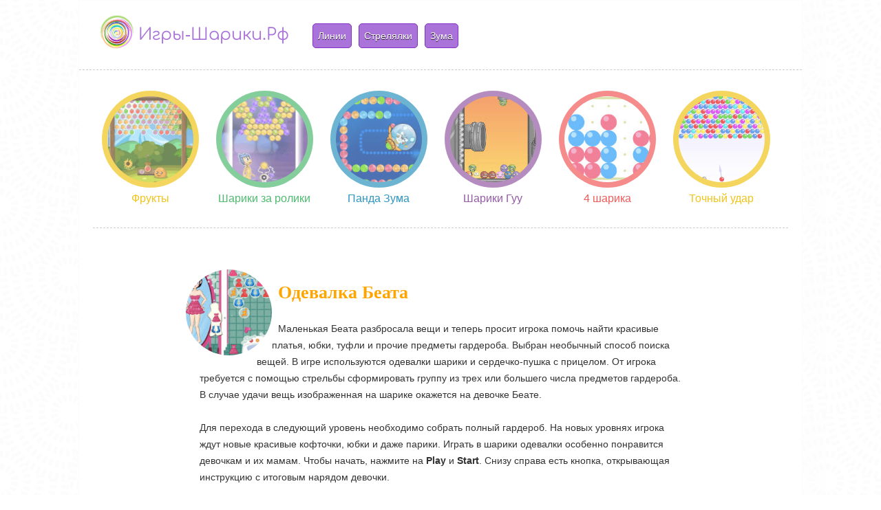

--- FILE ---
content_type: text/html; charset=UTF-8
request_url: https://xn----8sbhtdan8bc2f5a.xn--p1ai/%D0%BE%D0%B4%D0%B5%D0%B2%D0%B0%D0%BB%D0%BA%D0%B0
body_size: 3356
content:
<!DOCTYPE html>
<html lang=ru>
<head>
<meta http-equiv=Content-Type content="text/html; charset=UTF-8">
<meta charset=UTF-8>
<meta name=viewport content="width=device-width">
<title>Одевалка Беата, играть бесплатно онлайн на Игры-Шарики.Рф</title>
<meta name=description content="Красочная игра-одевалка с шариками о девочке Беате, которая разбросала вещи.">
<link rel=stylesheet href="/css/style.css" type="text/css" media=all>
<link rel="shortcut icon" type="image/x-icon" href="/img/favicon.ico">
</head>
<body>
<div id="wrapper">
<div id="header">
<div id="logo"><a href="/">Игры-шарики.рф</a>
</div>
<div id="top-nav"><ul><li><a href="/линии">Линии</a></li><li><a href="/стрелялки">Стрелялки</a></li><li><a href="/зума">Зума</a></li></ul></div>
</div>
<div id="content">
<div class="games pagetop">	
<div itemscope itemtype="https://schema.org/VideoGame"><meta itemprop="name" content="Фрукты" /><a href="/фрукты" data-v="fruit-bubble.mp4"><img itemprop="image" width="125" height="125" src="/img/games/125/frukty.png" alt="Фрукты">Фрукты</a></div><div itemscope itemtype="https://schema.org/VideoGame"><meta itemprop="name" content="Шарики за ролики" /><a href="/шарики-за-ролики" data-v="inside-out-thought-bubbles.mp4"><img itemprop="image" width="125" height="125" src="/img/games/125/shariki-za-roliki.png" alt="Шарики за ролики">Шарики за ролики</a></div><div itemscope itemtype="https://schema.org/VideoGame"><meta itemprop="name" content="Панда Зума" /><a href="/панда" data-v="panda-zuma.mp4"><img itemprop="image" width="125" height="125" src="/img/games/125/panda.png" alt="Панда Зума">Панда Зума</a></div><div itemscope itemtype="https://schema.org/VideoGame"><meta itemprop="name" content="Шарики Гуу" /><a href="/шарики-гуу" data-v="gooballs.mp4"><img itemprop="image" width="125" height="125" src="/img/games/125/shariki-guu.png" alt="Шарики Гуу">Шарики Гуу</a></div><div itemscope itemtype="https://schema.org/VideoGame"><meta itemprop="name" content="4 шарика" /><a href="/4-шарика" data-v="4balls.mp4"><img itemprop="image" width="125" height="125" src="/img/games/125/4-sharika.png" alt="4 шарика">4 шарика</a></div><div itemscope itemtype="https://schema.org/VideoGame"><meta itemprop="name" content="Точный удар" /><a href="/точный-удар" data-v="bubble-shooter-classic.mp4"><img itemprop="image" width="125" height="125" src="/img/games/125/tochnyj-udar.png" alt="Точный удар">Точный удар</a></div>
</div>
<div class="game">
<div class="welcome gametext">
<img class="text-image" itemprop="image" src="/img/games/125/odevalka.png" alt="Одевалка Беата" />
<h1>Одевалка Беата</h1>
<p>Маленькая Беата разбросала вещи и теперь просит игрока помочь найти красивые платья, юбки, туфли и прочие предметы гардероба. Выбран необычный способ поиска вещей. В игре используются одевалки шарики и сердечко-пушка с прицелом. От игрока требуется с помощью стрельбы сформировать группу из трех или большего числа предметов гардероба. В случае удачи вещь изображенная на шарике окажется на девочке Беате.</p>
<p>Для перехода в следующий уровень необходимо собрать полный гардероб. На новых уровнях игрока ждут новые красивые кофточки, юбки и даже парики. Играть в шарики одевалки особенно понравится девочкам и их мамам. Чтобы начать, нажмите на <b>Play</b> и <b>Start</b>. Снизу справа есть кнопка, открывающая инструкцию с итоговым нарядом девочки.</p>
</div>
<div id="game">

<object id="flashgame" type="application/x-shockwave-flash" data="/flash/shariki-odevalka.swf" width="700" height="485">
<param name="bgcolor" value="#fff">
<param name="quality" value="high">
<param name="allowNetworking" value="internal">
<param name="allowScriptAccess" value="never">
<param name="play" value="true">
<param name="loop" value="true">
<param name="wmode" value="direct">
<param name="flashvars" value="localeVar=localeCode&amp;locale=ru_RU&amp;localeCode=ru_RU&amp">
</object>
<script src="/js/ruffle/ruffle.js"></script>
</div>

<div class="welcome gameinfo">
<ul><li><span>Управление:</span> двигайте цель мышкой; стрелять шариком – левый клик.</li>
<!-- <li><span>Поделиться:</span>
<script type="text/javascript" src="//yastatic.net/share/share.js" charset="utf-8"></script><div class="yashare-auto-init" data-yashareL10n="ru" data-yashareType="small" data-yashareQuickServices="vkontakte,facebook,twitter,odnoklassniki,moimir" data-yashareTheme="counter"></div>
</li> --></ul>
</div>
</div>

	
<div class="games pagebottom">
<div itemscope itemtype="https://schema.org/VideoGame"><meta itemprop="name" content="Зумба Мания" /><a href="/зумба-мания" data-v="zumba-mania.mp4"><img itemprop="image" width="125" height="125" src="/img/games/125/zumba-maniya.png" alt="Зумба Мания">Зумба Мания</a></div><div itemscope itemtype="https://schema.org/VideoGame"><meta itemprop="name" content="Кролик Самурай" /><a href="/кролик-самурай" data-v="rabbit-samurai.mp4"><img itemprop="image" width="125" height="125" src="/img/games/125/krolik-samuraj.png" alt="Кролик Самурай">Кролик Самурай</a></div><div itemscope itemtype="https://schema.org/VideoGame"><meta itemprop="name" content="Дерево Монстров" /><a href="/шарики-дерево-монстров" data-v="shariki-monster-tree.mp4"><img itemprop="image" width="125" height="125" src="/img/games/125/shariki-derevo-monstrov.png" alt="Дерево Монстров">Дерево Монстров</a></div><div itemscope itemtype="https://schema.org/VideoGame"><meta itemprop="name" content="Factory Balls" /><a href="/factory-balls" data-v="factory-balls.mp4"><img itemprop="image" width="125" height="125" src="/img/games/125/factory-balls.png" alt="Factory Balls">Factory Balls</a></div><div itemscope itemtype="https://schema.org/VideoGame"><meta itemprop="name" content="2K Shoot" /><a href="/2k-shoot" data-v="2k-shoot.mp4"><img itemprop="image" width="125" height="125" src="/img/games/125/2k-shoot.png" alt="2K Shoot">2K Shoot</a></div><div itemscope itemtype="https://schema.org/VideoGame"><meta itemprop="name" content="2048 под водой" /><a href="/2048-под-водой" data-v="2048-underwater.mp4"><img itemprop="image" width="125" height="125" src="/img/games/125/2048-pod-vodoj.png" alt="2048 под водой">2048 под водой</a></div>
</div>
</div>
<div id="footer">
<p><a href="/условия-использования">Условия использования</a> · <a href="/политика-конфиденциальности">Конфиденциальность</a> · 🎈 Игры-Шарики.рф © 2015</p>
</div>
</div>
<script>
const a = document.querySelectorAll(".games a")
for (i = 0; i < a.length; i++) {
	a[i].addEventListener("mouseenter", function () {
		const k = this.getAttribute("data-v")
		if(k){
			const c = document.createElement("div")
       		const l = document.createElement("video")
        	this.prepend(c);
        	c.setAttribute("style", "position:absolute;z-index:2;left:0;right:0;top:8px")
        	c.setAttribute("class", "gamevid")
        	l.autoplay = "autoplay"
        	l.loop = "loop"
        	l.muted = true
        	l.setAttribute("playsinline", "")
        	l.setAttribute("style", "object-fit: cover;")
        	l.style.height = "125px"
        	l.style.width = "125px"
        	l.poster = "/ffffff.png"
       		c.appendChild(l)
        	const b = document.createElement("source")
       		b.src = "/assets/images/video/" + k
        	b.type = "video/mp4"
        	l.appendChild(b)
		}
		
    })
	
	a[i].addEventListener("mouseleave", function () {
		const c = this.querySelector("div.gamevid")
		if (c) c.remove()
	})
}
</script>
<!-- Yandex.Metrika counter -->
<script type="text/javascript" >
    (function (d, w, c) {
        (w[c] = w[c] || []).push(function() {
            try {
                w.yaCounter34600245 = new Ya.Metrika({
                    id:34600245,
                    clickmap:true,
                    trackLinks:true,
                    accurateTrackBounce:true
                });
            } catch(e) { }
        });

        var n = d.getElementsByTagName("script")[0],
            s = d.createElement("script"),
            f = function () { n.parentNode.insertBefore(s, n); };
        s.type = "text/javascript";
        s.async = true;
        s.src = "https://cdn.jsdelivr.net/npm/yandex-metrica-watch/watch.js";

        if (w.opera == "[object Opera]") {
            d.addEventListener("DOMContentLoaded", f, false);
        } else { f(); }
    })(document, window, "yandex_metrika_callbacks");
</script>
<noscript><div><img src="https://mc.yandex.ru/watch/34600245" style="position:absolute; left:-9999px;" alt="" /></div></noscript>
<!-- /Yandex.Metrika counter -->
</body>
</html>

--- FILE ---
content_type: text/html; charset=UTF-8
request_url: https://xn----8sbhtdan8bc2f5a.xn--p1ai/js/ruffle/05506ae2daca7157f927.wasm
body_size: 3707
content:
<!DOCTYPE html>
<html lang=ru>
<head>
<meta http-equiv=Content-Type content="text/html; charset=UTF-8">
<meta charset=UTF-8>
<meta name=viewport content="width=device-width">
<title>Игры-Шарики – играть в Lines 98, Зума и «Три в ряд»</title>
<meta name=description content="Детские и взрослые мини-игры с шариками и пузырями: «три в ряд», Линии 98, Зума и Арканоид.">
<link rel=stylesheet href="/css/style.css" type="text/css" media=all>
<link rel="shortcut icon" type="image/x-icon" href="/img/favicon.ico">
</head>
<body>
<div id="wrapper" class="cat">
<div id="header">
<div id="logo"><a href="/">Игры-шарики.рф</a>
<div id="top-nav"><ul><li><a href="/т/линии" title="Линии">Линии</a></li><li><a href="/стрелялки/" title="Стрелялки">Стрелялки</a></li><li><a href="/т/зума" title="Зума">Зума</a></li></ul></div>
</div>
<div class="welcome maintext">
<h1>Игры-Шарики</h1>
<p>Логические мини-игры с шариками развивают логику и мышление. Взрослые и дети, мальчики и девочки играют в «три в ряд», Зума и Арканоид. Игроки лопают, собирают, стреляют и взрывают разноцветные пузыри. Они зарабатывают очки, открывают новые уровни, продвигаются вперед, состязаются и ставят рекорды.</p>
</div>
</div>
<div id="content">
<div class="games">
<div itemscope itemtype="https://schema.org/VideoGame"><meta itemprop="name" content="Баблшутер" /><a href="/баблшутер" data-v="bubbleshooter.mp4"><img itemprop="image" width="125" height="125" src="/img/games/125/bablshuter.png" alt="Баблшутер">Баблшутер</a></div><div itemscope itemtype="https://schema.org/VideoGame"><meta itemprop="name" content="Гора котят" /><a href="/гора-котят" data-v="suika-kittens.mp4"><img itemprop="image" width="125" height="125" src="/img/games/125/gora-kotyat.png" alt="Гора котят">Гора котят</a></div><div itemscope itemtype="https://schema.org/VideoGame"><meta itemprop="name" content="Веселые шарики 2048" /><a href="/веселые-шарики-2048" data-v="veselie-shariki-2048.mp4"><img itemprop="image" width="125" height="125" src="/img/games/125/veselye-shariki-2048.png" alt="Веселые шарики 2048">Веселые шарики 2048</a></div><div itemscope itemtype="https://schema.org/VideoGame"><meta itemprop="name" content="Линии из Шариков" /><a href="/линии-из-шариков" data-v="linii-iz-sharikov.mp4"><img itemprop="image" width="125" height="125" src="/img/games/125/linii-iz-sharikov.png" alt="Линии из Шариков">Линии из Шариков</a></div><div itemscope itemtype="https://schema.org/VideoGame"><meta itemprop="name" content="2048 Змейка 3D" /><a href="/2048-змейка-3d" data-v="2048-zmeika-3d.mp4"><img itemprop="image" width="125" height="125" src="/img/games/125/2048-zmejka-3d.png" alt="2048 Змейка 3D">2048 Змейка 3D</a></div><div itemscope itemtype="https://schema.org/VideoGame"><meta itemprop="name" content="2048 под водой" /><a href="/2048-под-водой" data-v="2048-underwater.mp4"><img itemprop="image" width="125" height="125" src="/img/games/125/2048-pod-vodoj.png" alt="2048 под водой">2048 под водой</a></div><div itemscope itemtype="https://schema.org/VideoGame"><meta itemprop="name" content="2K Shoot" /><a href="/2k-shoot" data-v="2k-shoot.mp4"><img itemprop="image" width="125" height="125" src="/img/games/125/2k-shoot.png" alt="2K Shoot">2K Shoot</a></div><div itemscope itemtype="https://schema.org/VideoGame"><meta itemprop="name" content="Factory Balls" /><a href="/factory-balls" data-v="factory-balls.mp4"><img itemprop="image" width="125" height="125" src="/img/games/125/factory-balls.png" alt="Factory Balls">Factory Balls</a></div><div itemscope itemtype="https://schema.org/VideoGame"><meta itemprop="name" content="Дерево Монстров" /><a href="/шарики-дерево-монстров" data-v="shariki-monster-tree.mp4"><img itemprop="image" width="125" height="125" src="/img/games/125/shariki-derevo-monstrov.png" alt="Дерево Монстров">Дерево Монстров</a></div><div itemscope itemtype="https://schema.org/VideoGame"><meta itemprop="name" content="Кролик Самурай" /><a href="/кролик-самурай" data-v="rabbit-samurai.mp4"><img itemprop="image" width="125" height="125" src="/img/games/125/krolik-samuraj.png" alt="Кролик Самурай">Кролик Самурай</a></div><div itemscope itemtype="https://schema.org/VideoGame"><meta itemprop="name" content="Зумба Мания" /><a href="/зумба-мания" data-v="zumba-mania.mp4"><img itemprop="image" width="125" height="125" src="/img/games/125/zumba-maniya.png" alt="Зумба Мания">Зумба Мания</a></div><div itemscope itemtype="https://schema.org/VideoGame"><meta itemprop="name" content="Точный удар" /><a href="/точный-удар" data-v="bubble-shooter-classic.mp4"><img itemprop="image" width="125" height="125" src="/img/games/125/tochnyj-udar.png" alt="Точный удар">Точный удар</a></div><div itemscope itemtype="https://schema.org/VideoGame"><meta itemprop="name" content="4 шарика" /><a href="/4-шарика" data-v="4balls.mp4"><img itemprop="image" width="125" height="125" src="/img/games/125/4-sharika.png" alt="4 шарика">4 шарика</a></div><div itemscope itemtype="https://schema.org/VideoGame"><meta itemprop="name" content="Шарики Гуу" /><a href="/шарики-гуу" data-v="gooballs.mp4"><img itemprop="image" width="125" height="125" src="/img/games/125/shariki-guu.png" alt="Шарики Гуу">Шарики Гуу</a></div><div itemscope itemtype="https://schema.org/VideoGame"><meta itemprop="name" content="Панда Зума" /><a href="/панда" data-v="panda-zuma.mp4"><img itemprop="image" width="125" height="125" src="/img/games/125/panda.png" alt="Панда Зума">Панда Зума</a></div><div itemscope itemtype="https://schema.org/VideoGame"><meta itemprop="name" content="Шарики за ролики" /><a href="/шарики-за-ролики" data-v="inside-out-thought-bubbles.mp4"><img itemprop="image" width="125" height="125" src="/img/games/125/shariki-za-roliki.png" alt="Шарики за ролики">Шарики за ролики</a></div><div itemscope itemtype="https://schema.org/VideoGame"><meta itemprop="name" content="Фрукты" /><a href="/фрукты" data-v="fruit-bubble.mp4"><img itemprop="image" width="125" height="125" src="/img/games/125/frukty.png" alt="Фрукты">Фрукты</a></div><div itemscope itemtype="https://schema.org/VideoGame"><meta itemprop="name" content="Одевалка Беата" /><a href="/одевалка" data-v="beatas-washhouse.mp4"><img itemprop="image" width="125" height="125" src="/img/games/125/odevalka.png" alt="Одевалка Беата">Одевалка Беата</a></div><div itemscope itemtype="https://schema.org/VideoGame"><meta itemprop="name" content="Пузыри" /><a href="/пузыри" data-v="bubble-shooter-challenge.mp4"><img itemprop="image" width="125" height="125" src="/img/games/125/puzyri.png" alt="Пузыри">Пузыри</a></div><div itemscope itemtype="https://schema.org/VideoGame"><meta itemprop="name" content="Пингвины" /><a href="/пингвины" data-v="penguins-balls.mp4"><img itemprop="image" width="125" height="125" src="/img/games/125/pingviny.png" alt="Пингвины">Пингвины</a></div><div itemscope itemtype="https://schema.org/VideoGame"><meta itemprop="name" content="Пушистые шарики" /><a href="/пушистые-шарики" data-v=""><img itemprop="image" width="125" height="125" src="/img/games/125/pushistye-shariki.png" alt="Пушистые шарики">Пушистые шарики</a></div><div itemscope itemtype="https://schema.org/VideoGame"><meta itemprop="name" content="Магнитные шарики" /><a href="/магнитные-шарики" data-v=""><img itemprop="image" width="125" height="125" src="/img/games/125/magnitnye-shariki.png" alt="Магнитные шарики">Магнитные шарики</a></div><div itemscope itemtype="https://schema.org/VideoGame"><meta itemprop="name" content="Бильярд" /><a href="/бильярд" data-v="pool-bubbles.mp4"><img itemprop="image" width="125" height="125" src="/img/games/125/bilyard.png" alt="Бильярд">Бильярд</a></div><div itemscope itemtype="https://schema.org/VideoGame"><meta itemprop="name" content="Приключения шарика" /><a href="/приключения-шарика" data-v="yellow-ball-adventure.mp4"><img itemprop="image" width="125" height="125" src="/img/games/125/priklyucheniya-sharika.png" alt="Приключения шарика">Приключения шарика</a></div><div itemscope itemtype="https://schema.org/VideoGame"><meta itemprop="name" content="Индийская Зума" /><a href="/индийские-шарики-зума" data-v="mystic-india-pop.mp4"><img itemprop="image" width="125" height="125" src="/img/games/125/indijskie-shariki-zuma.png" alt="Индийская Зума">Индийская Зума</a></div><div itemscope itemtype="https://schema.org/VideoGame"><meta itemprop="name" content="Стрелок" /><a href="/стрелок" data-v="bubble-shooter.mp4"><img itemprop="image" width="125" height="125" src="/img/games/125/strelok.png" alt="Стрелок">Стрелок</a></div><div itemscope itemtype="https://schema.org/VideoGame"><meta itemprop="name" content="Изобол" /><a href="/изобол" data-v="isoball.mp4"><img itemprop="image" width="125" height="125" src="/img/games/125/izobol.png" alt="Изобол">Изобол</a></div><div itemscope itemtype="https://schema.org/VideoGame"><meta itemprop="name" content="Замок" /><a href="/замок" data-v="fairy-town.mp4"><img itemprop="image" width="125" height="125" src="/img/games/125/zamok.png" alt="Замок">Замок</a></div><div itemscope itemtype="https://schema.org/VideoGame"><meta itemprop="name" content="Шарики в джунглях" /><a href="/джунгли" data-v="jungle-bubble-shooter.mp4"><img itemprop="image" width="125" height="125" src="/img/games/125/dzhungli.png" alt="Шарики в джунглях">Шарики в джунглях</a></div><div itemscope itemtype="https://schema.org/VideoGame"><meta itemprop="name" content="Бильярд с пузырями" /><a href="/бильярд-пузыри" data-v="pool-bubbles-gameboss.mp4"><img itemprop="image" width="125" height="125" src="/img/games/125/bilyard-puzyri.png" alt="Бильярд с пузырями">Бильярд с пузырями</a></div><div itemscope itemtype="https://schema.org/VideoGame"><meta itemprop="name" content="Арканоид" /><a href="/арканоид" data-v="arkanoid-star-ball.mp4"><img itemprop="image" width="125" height="125" src="/img/games/125/arkanoid.png" alt="Арканоид">Арканоид</a></div><div itemscope itemtype="https://schema.org/VideoGame"><meta itemprop="name" content="Агарио" /><a href="/агарио" data-v="agmaio.mp4"><img itemprop="image" width="125" height="125" src="/img/games/125/agario.png" alt="Агарио">Агарио</a></div><div itemscope itemtype="https://schema.org/VideoGame"><meta itemprop="name" content="Воздушные шарики" /><a href="/воздушные-шарики" data-v="balloon-paradise.mp4"><img itemprop="image" width="125" height="125" src="/img/games/125/vozdushnye-shariki.png" alt="Воздушные шарики">Воздушные шарики</a></div><div itemscope itemtype="https://schema.org/VideoGame"><meta itemprop="name" content="Три шарика в ряд" /><a href="/3-шарика" data-v="jewel-pop.mp4"><img itemprop="image" width="125" height="125" src="/img/games/125/3-sharika.png" alt="Три шарика в ряд">Три шарика в ряд</a></div><div itemscope itemtype="https://schema.org/VideoGame"><meta itemprop="name" content="Пять шариков" /><a href="/5-шариков" data-v="5lines.mp4"><img itemprop="image" width="125" height="125" src="/img/games/125/5-sharikov.png" alt="Пять шариков">Пять шариков</a></div><div itemscope itemtype="https://schema.org/VideoGame"><meta itemprop="name" content="Лопаем шарики" /><a href="/лопать-шарики" data-v="the-poppit.mp4"><img itemprop="image" width="125" height="125" src="/img/games/125/lopat-shariki.png" alt="Лопаем шарики">Лопаем шарики</a></div><div itemscope itemtype="https://schema.org/VideoGame"><meta itemprop="name" content="Пакман" /><a href="/пакман" data-v="pacman.mp4"><img itemprop="image" width="125" height="125" src="/img/games/125/pakman.png" alt="Пакман">Пакман</a></div><div itemscope itemtype="https://schema.org/VideoGame"><meta itemprop="name" content="Красный шарик" /><a href="/красный-шарик" data-v="redball-forever.mp4"><img itemprop="image" width="125" height="125" src="/img/games/125/krasnyj-sharik.png" alt="Красный шарик">Красный шарик</a></div><div itemscope itemtype="https://schema.org/VideoGame"><meta itemprop="name" content="Зума Делюкс" /><a href="/зума-делюкс" data-v="zuma-deluxe.mp4"><img itemprop="image" width="125" height="125" src="/img/games/125/zuma-delyuks.png" alt="Зума Делюкс">Зума Делюкс</a></div><div itemscope itemtype="https://schema.org/VideoGame"><meta itemprop="name" content="Линии 98" /><a href="/линии-98" data-v="lines98.mp4"><img itemprop="image" width="125" height="125" src="/img/games/125/linii-98.png" alt="Линии 98">Линии 98</a></div><div itemscope itemtype="https://schema.org/VideoGame"><meta itemprop="name" content="Тетрис" /><a href="/тетрис" data-v="mewtrix.mp4"><img itemprop="image" width="125" height="125" src="/img/games/125/tetris.png" alt="Тетрис">Тетрис</a></div>
</div>
</div>
<div id="footer">
<p><a href="/условия-использования">Условия использования</a> · <a href="/политика-конфиденциальности">Конфиденциальность</a> · 🎈 Игры-Шарики.рф © 2015</p>
</div>
</div>
<script>
const a = document.querySelectorAll(".games a")
for (i = 0; i < a.length; i++) {
	a[i].addEventListener("mouseenter", function () {
		const k = this.getAttribute("data-v")
		if(k){
			const c = document.createElement("div")
       		const l = document.createElement("video")
        	this.prepend(c);
        	c.setAttribute("style", "position:absolute;z-index:2;left:0;right:0;top:8px")
        	c.setAttribute("class", "gamevid")
        	l.autoplay = "autoplay"
        	l.loop = "loop"
        	l.muted = true
        	l.setAttribute("playsinline", "")
        	l.setAttribute("style", "object-fit: cover;")
        	l.style.height = "125px"
        	l.style.width = "125px"
        	l.poster = "/ffffff.png"
       		c.appendChild(l)
        	const b = document.createElement("source")
       		b.src = "/assets/images/video/" + k
        	b.type = "video/mp4"
        	l.appendChild(b)
		}
		
    })
	
	a[i].addEventListener("mouseleave", function () {
		const c = this.querySelector("div.gamevid")
		if (c) c.remove()
	})
}
</script>
<!-- Yandex.Metrika counter -->
<script type="text/javascript" >
    (function (d, w, c) {
        (w[c] = w[c] || []).push(function() {
            try {
                w.yaCounter34600245 = new Ya.Metrika({
                    id:34600245,
                    clickmap:true,
                    trackLinks:true,
                    accurateTrackBounce:true
                });
            } catch(e) { }
        });

        var n = d.getElementsByTagName("script")[0],
            s = d.createElement("script"),
            f = function () { n.parentNode.insertBefore(s, n); };
        s.type = "text/javascript";
        s.async = true;
        s.src = "https://cdn.jsdelivr.net/npm/yandex-metrica-watch/watch.js";

        if (w.opera == "[object Opera]") {
            d.addEventListener("DOMContentLoaded", f, false);
        } else { f(); }
    })(document, window, "yandex_metrika_callbacks");
</script>
<noscript><div><img src="https://mc.yandex.ru/watch/34600245" style="position:absolute; left:-9999px;" alt="" /></div></noscript>
<!-- /Yandex.Metrika counter -->
</body>
</html>

--- FILE ---
content_type: text/css
request_url: https://xn----8sbhtdan8bc2f5a.xn--p1ai/css/style.css
body_size: 1962
content:
@font-face {
    font-family: 'Comfortaa-Regular';
    src: url('/fonts/subset-Comfortaa-Regular.eot');
    src: url('/fonts/subset-Comfortaa-Regular.eot?#iefix') format('embedded-opentype'),
        url('/fonts/subset-Comfortaa-Regular.woff2') format('woff2'),
        url('/fonts/subset-Comfortaa-Regular.woff') format('woff'),
        url('/fonts/subset-Comfortaa-Regular.ttf') format('truetype');
    font-weight: normal;
    font-style: normal;
    font-display: swap;
}

html {
	word-wrap:break-word;
}
body {
	color: #333;
	font-family: "Open Sans", Helvetica, serif;
	font-size: 16px;
	line-height: 24px;
	width:100%;
	background-image: url(/img/swirl.png);
	margin:0;
	padding:0;
}
::selection {
	background: #E0E9F9;
}
::-moz-selection {
	background: #E0E9F9;
}

#wrapper{
	max-width:1050px;
	margin:0 auto;
	display:block;
}
.cat {max-width:100% !important; margin:0 !important;}

.cat #header {
	max-width: 1200px;
    margin: 25px auto;
	border:none;
}

.cat #logo {margin-right:40px;}
.cat #top-nav{
	float: right;
    margin-top: 10px;
	width:100px;
}
.cat #top-nav ul{
	margin-left:0;
}
.cat #top-nav ul li{float:right;}
.cat #content{
	overflow: hidden;
    padding:40px 20px 30px 20px;
    border-top: 1px solid #ccc;
    background-image: url(/img/swirl.png);
}
.cat div.welcome {clear:none;margin:0;}
.cat #footer {border-top: 1px solid #ccc;}
.games {
	max-width: 1200px;
    margin: 0 auto;
	display: flex;
    flex-wrap: wrap;
}
#game{text-align:center}

h1, h2, h3, h4, h5, h6 {
	color: #111;
	font-family: Verdana, Georgia, serif;
	line-height: 1.3;
}
h1 {
	font-size: 26px;
	margin-bottom: 24px;
}
h2 {
	font-size: 22px;
	margin-bottom: 14px;
	margin-top: 18px;
}

/* Links */
a {
	color: #0d44a0;
	text-decoration: underline;
}
a:hover {
	color: #f00;
	transition: color .15s ease-in-out;
}
p {margin-bottom: 24px;}
li,p{font-size:14px;}
ul, ol {
	margin: 0 0 24px 1.5em;
}
ul {
	list-style: disc;
}
ol {
	list-style: decimal;
}
li > ul,
li > ol {
	margin-bottom: 0;
	margin-left: 1em;
}
b, strong {
	font-weight: 700;
}
dfn, cite, em, i {
	font-style: italic;
}
img {
	height: auto;
	max-width: 100%;
	vertical-align: bottom;
}

#logo{
	position: relative;
	padding: 20px 0;
	width: 280px;
	float: left;
	margin-left: 10px;
}
#logo a{
	display: block;
	position: relative;
	text-transform: capitalize;
	font-size: 24px;
	text-decoration: none;
	text-align:center;
}
#logo > a {color: #AA73DA;font-family: 'Comfortaa-Regular', cursive;
	background-image: url(/img/logo.png);
    background-repeat: no-repeat;
	background-size: 18%;
    padding: 18px 0px 18px 50px;
}
#logo > a:hover{color:orangered;}
#header{
	overflow: hidden;
	padding: 0 20px;
	border-bottom: 1px dashed #ccc;
}
#content{overflow:hidden;padding: 20px;}
#wrapper{overflow:hidden;background-color:#fff;border: solid 1px #FCFCFC;}
#top-nav{
	overflow: hidden;
	margin: 28px 10px 0px;
}

#top-nav ul {
    list-style-type: none;
    padding: 0px;
}
#top-nav ul li {
    display: block;
    float: left;
    margin: 5px;
    text-align: center;
}
#top-nav ul li a{
	text-decoration: none;
	border: 1px solid #8131C7;
	padding: 5px 7px;
	border-radius: 5px;
	font-size: 14px;
	display:block;
	background-color: #AA73DA;
	color:#fff;
	text-shadow: 0 1px 0 rgba(0, 0, 0, 0.8);
}
#top-nav ul li a:hover {
    color: #FFFFFF;
    background-color: orange;
    border: 1px solid orangered;}
.welcome{
	max-width: 700px;
	margin: 0 auto;
	clear: both;
    padding: 20px;
    border: solid 1px orange;
    border-radius: 5px;
}

.maintext {
	border: none;
    overflow: hidden;
	padding: 32px;
	background: rgba(136,0,255,0.05);
	text-shadow: 0 1px 0 rgba(255,255,255,0.8);
}
.gametext {border:none;overflow: hidden;clear:none;margin-bottom:10px;margin-top: 40px;}
.gameinfo {overflow: hidden;clear:none;margin:30px auto;}
.gameinfo div{
	display: inline-block;
}
.gameinfo ul{
	margin: 0;
    list-style: none;
	padding:0;
}
.gameinfo ul li{
	margin-bottom: 5px;
	font-size:14px;
}
.gameinfo ul li:last-child{
	margin-bottom: 0;
}
.gameinfo ul li span{color:orange;}

.welcome p:last-child{margin-bottom:0;}
.welcome h1, .welcome h2, .welcome h3{color:orange;}
.games > div{
	width: 146px;
	float: left;
	margin: 10px;
	text-align: center;
}
.games div img{
	width: 125px;
	height: 125px;
	margin-bottom: 4px;
	border-radius:50%;
	-webkit-transition: 0.2s ease-in-out;
	-moz-transition: 0.2s ease-in-out;
	-o-transition: 0.2s ease-in-out;
	-ms-transition: 0.2s ease-in-out;
	transition: 0.2s ease-in-out;
	padding:8px;
}
.games div:nth-child(5n) img  {background-color:#F15A5A;}
.games div:nth-child(5n+1) img {background-color:#F0C419;}
.games div:nth-child(5n+2) img {background-color:#4EBA6F;}
.games div:nth-child(5n+3) img {background-color:#2D95BF;}
.games div:nth-child(5n+4) img {background-color:#955BA5;}

.games div:nth-child(5n) a {color:#F15A5A;}
.games div:nth-child(5n+1) a {color:#F0C419;}
.games div:nth-child(5n+2) a {color:#4EBA6F;}
.games div:nth-child(5n+3) a {color:#2D95BF;}
.games div:nth-child(5n+4) a {color:#955BA5;}

.games div a{
    position: relative;
    display: block;
	text-decoration: none;
}
.games div a:hover img{
	opacity: 0.8;
	filter: alpha(opacity=80);
	border-radius:2px;
}
.pagetop {
	overflow: hidden;
    border-bottom: dashed 1px #ccc;
    padding-bottom: 20px;
}
.pagebottom {
	border-top: 1px dashed #ccc;
	padding-top: 20px;
}
.games.pagebottom div a img, .games.pagetop div a img {opacity:0.7;}
.games.pagebottom div a img:hover, .games.pagetop div a img:hover{opacity:1;}

.text-image {
	float: left;
    width: 125px;
    height: 125px;
    margin-left: -20px;
    margin-right: 20px;
    margin-bottom: 20px;
    box-sizing: border-box;
    background-position: 2px 2px;
    background-size: contain;
    background-clip: border-box;
    border-radius: 50%;
    shape-outside: border-box circle(50%);
    shape-margin: 10px;
}

#flashgame, #html5game{
	margin: 0 auto;
    display: block;
}

#vk_comments{
	overflow: hidden;
	margin: 20px auto;
}

#footer {
	text-align: center;
	background-color: #fff;
	overflow: hidden;
	margin: 0 auto;
	padding: 20px;
	border-top: 1px dashed #ccc;
}
#hypercomments_widget {
	max-width: 740px;
	margin: 0 auto 30px;
}

--- FILE ---
content_type: application/javascript
request_url: https://xn----8sbhtdan8bc2f5a.xn--p1ai/js/ruffle/ruffle.js
body_size: 17957
content:
(()=>{"use strict";var e,t,n={285:(e,t,n)=>{e.exports=n.p+"95a945631ad9e9505024.wasm"},931:(e,t,n)=>{e.exports=n.p+"05506ae2daca7157f927.wasm"}},i={};function s(e){var t=i[e];if(void 0!==t)return t.exports;var r=i[e]={id:e,loaded:!1,exports:{}};return n[e](r,r.exports,s),r.loaded=!0,r.exports}s.m=n,s.d=(e,t)=>{for(var n in t)s.o(t,n)&&!s.o(e,n)&&Object.defineProperty(e,n,{enumerable:!0,get:t[n]})},s.f={},s.e=e=>Promise.all(Object.keys(s.f).reduce(((t,n)=>(s.f[n](e,t),t)),[])),s.u=e=>"core.ruffle."+{662:"fdd95b54e6b5a78a57c6",966:"24b45054155e24d1b1f9"}[e]+".js",s.g=function(){if("object"==typeof globalThis)return globalThis;try{return this||new Function("return this")()}catch(e){if("object"==typeof window)return window}}(),s.hmd=e=>((e=Object.create(e)).children||(e.children=[]),Object.defineProperty(e,"exports",{enumerable:!0,set:()=>{throw new Error("ES Modules may not assign module.exports or exports.*, Use ESM export syntax, instead: "+e.id)}}),e),s.o=(e,t)=>Object.prototype.hasOwnProperty.call(e,t),e={},t="ruffle-selfhosted:",s.l=(n,i,r,o)=>{if(e[n])e[n].push(i);else{var a,l;if(void 0!==r)for(var c=document.getElementsByTagName("script"),u=0;u<c.length;u++){var d=c[u];if(d.getAttribute("src")==n||d.getAttribute("data-webpack")==t+r){a=d;break}}a||(l=!0,(a=document.createElement("script")).charset="utf-8",a.timeout=120,s.nc&&a.setAttribute("nonce",s.nc),a.setAttribute("data-webpack",t+r),a.src=n),e[n]=[i];var h=(t,i)=>{a.onerror=a.onload=null,clearTimeout(f);var s=e[n];if(delete e[n],a.parentNode&&a.parentNode.removeChild(a),s&&s.forEach((e=>e(i))),t)return t(i)},f=setTimeout(h.bind(null,void 0,{type:"timeout",target:a}),12e4);a.onerror=h.bind(null,a.onerror),a.onload=h.bind(null,a.onload),l&&document.head.appendChild(a)}},s.r=e=>{"undefined"!=typeof Symbol&&Symbol.toStringTag&&Object.defineProperty(e,Symbol.toStringTag,{value:"Module"}),Object.defineProperty(e,"__esModule",{value:!0})},s.p="",(()=>{s.b=document.baseURI||self.location.href;var e={179:0};s.f.j=(t,n)=>{var i=s.o(e,t)?e[t]:void 0;if(0!==i)if(i)n.push(i[2]);else{var r=new Promise(((n,s)=>i=e[t]=[n,s]));n.push(i[2]=r);var o=s.p+s.u(t),a=new Error;s.l(o,(n=>{if(s.o(e,t)&&(0!==(i=e[t])&&(e[t]=void 0),i)){var r=n&&("load"===n.type?"missing":n.type),o=n&&n.target&&n.target.src;a.message="Loading chunk "+t+" failed.\n("+r+": "+o+")",a.name="ChunkLoadError",a.type=r,a.request=o,i[1](a)}}),"chunk-"+t,t)}};var t=(t,n)=>{var i,r,[o,a,l]=n,c=0;if(o.some((t=>0!==e[t]))){for(i in a)s.o(a,i)&&(s.m[i]=a[i]);l&&l(s)}for(t&&t(n);c<o.length;c++)r=o[c],s.o(e,r)&&e[r]&&e[r][0](),e[r]=0},n=self.webpackChunkruffle_selfhosted=self.webpackChunkruffle_selfhosted||[];n.forEach(t.bind(null,0)),n.push=t.bind(null,n.push.bind(n))})(),(()=>{const e=async()=>WebAssembly.validate(new Uint8Array([0,97,115,109,1,0,0,0,1,4,1,96,0,0,3,2,1,0,5,3,1,0,1,10,14,1,12,0,65,0,65,0,65,0,252,10,0,0,11])),t=async()=>WebAssembly.validate(new Uint8Array([0,97,115,109,1,0,0,0,1,4,1,96,0,0,3,2,1,0,10,7,1,5,0,208,112,26,11])),n=async()=>WebAssembly.validate(new Uint8Array([0,97,115,109,1,0,0,0,1,4,1,96,0,0,3,2,1,0,10,12,1,10,0,67,0,0,0,0,252,0,26,11])),i=async()=>WebAssembly.validate(new Uint8Array([0,97,115,109,1,0,0,0,1,4,1,96,0,0,3,2,1,0,10,8,1,6,0,65,0,192,26,11])),r=async()=>WebAssembly.validate(new Uint8Array([0,97,115,109,1,0,0,0,1,5,1,96,0,1,123,3,2,1,0,10,10,1,8,0,65,0,253,15,253,98,11]));function o(e){const t="function"==typeof Function.prototype.toString?Function.prototype.toString():null;return"string"==typeof t&&t.indexOf("[native code]")>=0&&Function.prototype.toString.call(e).indexOf("[native code]")>=0}let a="";try{if(void 0!==document.currentScript&&null!==document.currentScript&&"src"in document.currentScript&&""!==document.currentScript.src){let e=document.currentScript.src;e.endsWith(".js")||e.endsWith("/")||(e+="/"),a=new URL(".",e).href}}catch(e){console.warn("Unable to get currentScript URL")}function l(e){let t=a;return null!==e.publicPath&&void 0!==e.publicPath&&(t=e.publicPath),""===t||t.endsWith("/")||(t+="/"),t}let c=null;function u(a,u){return null===c&&(c=async function(a,c){"function"==typeof Array.prototype.reduce&&o(Array.prototype.reduce)||Object.defineProperty(Array.prototype,"reduce",{value(...e){if(0===e.length&&window.Prototype&&window.Prototype.Version&&window.Prototype.Version<"1.6.1")return this.length>1?this:this[0];const t=e[0];if(null===this)throw new TypeError("Array.prototype.reduce called on null or undefined");if("function"!=typeof t)throw new TypeError(`${t} is not a function`);const n=Object(this),i=n.length>>>0;let s,r=0;if(e.length>=2)s=e[1];else{for(;r<i&&!(r in n);)r++;if(r>=i)throw new TypeError("Reduce of empty array with no initial value");s=n[r++]}for(;r<i;)r in n&&(s=t(s,n[r],r,n)),r++;return s}}),"function"==typeof Window&&o(Window)||"function"==typeof window.constructor&&o(window.constructor)&&(window.Window=window.constructor),void 0!==window.Reflect&&null!==window.Reflect||(window.Reflect={}),"function"!=typeof Reflect.get&&Object.defineProperty(Reflect,"get",{value:(e,t)=>e[t]}),"function"!=typeof Reflect.set&&Object.defineProperty(Reflect,"set",{value(e,t,n){e[t]=n}}),"function"!=typeof Reflect.has&&Object.defineProperty(Reflect,"has",{value:(e,t)=>t in e}),"function"!=typeof Reflect.ownKeys&&Object.defineProperty(Reflect,"ownKeys",{value:e=>[...Object.getOwnPropertyNames(e),...Object.getOwnPropertySymbols(e)]});const u=(await Promise.all([e(),r(),n(),i(),t()])).every(Boolean);u||console.log("Some WebAssembly extensions are NOT available, falling back to the vanilla WebAssembly module"),s.p=l(a);const{default:d,Ruffle:h}=await(u?s.e(966).then(s.bind(s,966)):s.e(662).then(s.bind(s,662)));let f;const p=u?new URL(s(285),s.b):new URL(s(931),s.b),m=await fetch(p);if(c){const e=m.headers.get("content-length")||"";let t=0;const n=parseInt(e);f=new Response(new ReadableStream({async start(e){var i;const s=null===(i=m.body)||void 0===i?void 0:i.getReader();if(!s)throw"Response had no body";for(c(t,n);;){const{done:i,value:r}=await s.read();if(i)break;(null==r?void 0:r.byteLength)&&(t+=null==r?void 0:r.byteLength),e.enqueue(r),c(t,n)}e.close()}}),m)}else f=m;return await d(f),h}(a,u)),c}const d=document.createElement("template");d.innerHTML='\n    <style>\n        :host {\n            --ruffle-blue: #37528c;\n            --ruffle-orange: #ffad33;\n\n            display: inline-block;\n            position: relative;\n            /* Default width/height; this will get overridden by user styles/attributes. */\n            width: 550px;\n            height: 400px;\n            font-family: Arial, sans-serif;\n            letter-spacing: 0.4px;\n            touch-action: none;\n            user-select: none;\n            -webkit-user-select: none;\n            -webkit-tap-highlight-color: transparent;\n        }\n\n        /* Ruffle\'s width/height CSS interferes Safari fullscreen CSS. */\n        /* Ensure that Safari\'s fullscreen mode actually fills the screen. */\n        :host(:-webkit-full-screen) {\n            display: block;\n            width: 100% !important;\n            height: 100% !important;\n        }\n\n        .hidden {\n            display: none !important;\n        }\n\n        /* All of these use the dimensions specified by the embed. */\n        #container,\n        #play_button,\n        #unmute_overlay,\n        #unmute_overlay .background,\n        #panic,\n        #preloader,\n        #message_overlay {\n            position: absolute;\n            top: 0;\n            bottom: 0;\n            left: 0;\n            right: 0;\n        }\n\n        #container {\n            overflow: hidden;\n        }\n\n        #container canvas {\n            width: 100%;\n            height: 100%;\n        }\n\n        #play_button,\n        #unmute_overlay {\n            cursor: pointer;\n            display: none;\n        }\n\n        #unmute_overlay .background {\n            background: black;\n            opacity: 0.7;\n        }\n\n        #play_button .icon,\n        #unmute_overlay .icon {\n            position: absolute;\n            top: 50%;\n            left: 50%;\n            width: 50%;\n            height: 50%;\n            max-width: 384px;\n            max-height: 384px;\n            transform: translate(-50%, -50%);\n            opacity: 0.8;\n        }\n\n        #play_button:hover .icon,\n        #unmute_overlay:hover .icon {\n            opacity: 1;\n        }\n\n        #panic {\n            font-size: 20px;\n            text-align: center;\n            /* Inverted colors from play button! */\n            background: linear-gradient(180deg, #fd3a40 0%, #fda138 100%);\n            color: white;\n            display: flex;\n            flex-flow: column;\n            justify-content: space-around;\n        }\n\n        #panic a {\n            color: var(--ruffle-blue);\n            font-weight: bold;\n        }\n\n        #panic-title {\n            font-size: xxx-large;\n            font-weight: bold;\n        }\n\n        #panic-body.details {\n            flex: 0.9;\n            margin: 0 10px;\n        }\n\n        #panic-body textarea {\n            width: 100%;\n            height: 100%;\n            resize: none;\n        }\n\n        #panic ul {\n            padding: 0;\n            display: flex;\n            list-style-type: none;\n            justify-content: space-evenly;\n        }\n\n        #message_overlay {\n            position: absolute;\n            background: var(--ruffle-blue);\n            color: var(--ruffle-orange);\n            opacity: 1;\n            z-index: 2;\n            display: flex;\n            align-items: center;\n            justify-content: center;\n            overflow: auto;\n        }\n\n        #message_overlay .message {\n            text-align: center;\n            max-height: 100%;\n            max-width: 100%;\n            padding: 5%;\n            font-size: 20px;\n        }\n\n        #message_overlay p {\n            margin: 0.5em 0;\n        }\n\n        #message_overlay .message div {\n            display: flex;\n            justify-content: center;\n            flex-wrap: wrap;\n            column-gap: 1em;\n        }\n\n        #message_overlay a, #message_overlay button {\n            cursor: pointer;\n            background: var(--ruffle-blue);\n            color: var(--ruffle-orange);\n            border: 2px solid var(--ruffle-orange);\n            font-weight: bold;\n            font-size: 1.25em;\n            border-radius: 0.6em;\n            padding: 10px;\n            text-decoration: none;\n            margin: 2% 0;\n        }\n\n        #message_overlay a:hover, #message_overlay button:hover {\n            background: #ffffff4c;\n        }\n\n        #continue-btn {\n             cursor: pointer;\n             background: var(--ruffle-blue);\n             color: var(--ruffle-orange);\n             border: 2px solid var(--ruffle-orange);\n             font-weight: bold;\n             font-size: 20px;\n             border-radius: 20px;\n             padding: 10px;\n        }\n\n        #continue-btn:hover {\n            background: #ffffff4c;\n        }\n\n        #context-menu {\n            display: none;\n            color: black;\n            background: #fafafa;\n            border: 1px solid gray;\n            box-shadow: 0px 5px 10px -5px black;\n            position: absolute;\n            font-size: 14px;\n            text-align: left;\n            list-style: none;\n            padding: 0;\n            margin: 0;\n        }\n\n        #context-menu .menu_item {\n            padding: 5px 10px;\n            cursor: pointer;\n            color: black;\n        }\n\n        #context-menu .menu_item.disabled {\n            cursor: default;\n            color: gray;\n        }\n\n        #context-menu .menu_item:not(.disabled):hover {\n            background: lightgray;\n        }\n\n        #context-menu .menu_separator hr {\n            border: none;\n            border-bottom: 1px solid lightgray;\n            margin: 2px;\n        }\n\n        #preloader {\n            display: flex;\n            flex-direction: column;\n            background: var(--preloader-background, var(--ruffle-blue));\n            align-items: center;\n            justify-content: center;\n        }\n\n        .loadbar {\n            width: 100%;\n            max-width: 316px;\n            max-height: 10px;\n            height: 20%;\n            background: #253559;\n        }\n\n        .loadbarInner {\n            width: 0px;\n            max-width: 100%;\n            height: 100%;\n            background: var(--ruffle-orange);\n        }\n            \n        .logo {\n            display: var(--logo-display, block);\n            max-width: 380px;\n            max-height: 150px;\n        }\n\n        .loadingAnimation {\n            max-width: 28px;\n            max-height: 28px;\n            margin-bottom: 2%;\n            width: 10%;\n            aspect-ratio: 1;\n        }\n\n        .spinner {\n            stroke-dasharray: 180;\n            stroke-dashoffset: 135;\n            stroke: var(--ruffle-orange);\n            transform-origin: 50% 50%;\n            animation: rotate 1.5s linear infinite;\n        }\n\n        @keyframes rotate {\n            to {\n                transform: rotate(360deg);\n            }\n        }\n    </style>\n    <style id="dynamic_styles"></style>\n\n    <div id="container">\n        <div id="play_button"><div class="icon"><svg xmlns="http://www.w3.org/2000/svg" xmlns:xlink="http://www.w3.org/1999/xlink" preserveAspectRatio="xMidYMid" viewBox="0 0 250 250" width="100%" height="100%"><defs><linearGradient id="a" gradientUnits="userSpaceOnUse" x1="125" y1="0" x2="125" y2="250" spreadMethod="pad"><stop offset="0%" stop-color="#FDA138"/><stop offset="100%" stop-color="#FD3A40"/></linearGradient><g id="b"><path fill="url(#a)" d="M250 125q0-52-37-88-36-37-88-37T37 37Q0 73 0 125t37 88q36 37 88 37t88-37q37-36 37-88M87 195V55l100 70-100 70z"/><path fill="#FFF" d="M87 55v140l100-70L87 55z"/></g></defs><use xlink:href="#b"/></svg></div></div>\n        <div id="unmute_overlay"><div class="background"></div><div class="icon"><svg xmlns="http://www.w3.org/2000/svg" xmlns:xlink="http://www.w3.org/1999/xlink" preserveAspectRatio="xMidYMid" viewBox="0 0 512 584"  width="100%" height="100%" scale="0.8"><path fill="#FFF" stroke="#FFF" d="m457.941 256 47.029-47.029c9.372-9.373 9.372-24.568 0-33.941-9.373-9.373-24.568-9.373-33.941 0l-47.029 47.029-47.029-47.029c-9.373-9.373-24.568-9.373-33.941 0-9.372 9.373-9.372 24.568 0 33.941l47.029 47.029-47.029 47.029c-9.372 9.373-9.372 24.568 0 33.941 4.686 4.687 10.827 7.03 16.97 7.03s12.284-2.343 16.971-7.029l47.029-47.03 47.029 47.029c4.687 4.687 10.828 7.03 16.971 7.03s12.284-2.343 16.971-7.029c9.372-9.373 9.372-24.568 0-33.941z"/><path fill="#FFF" stroke="#FFF" d="m99 160h-55c-24.301 0-44 19.699-44 44v104c0 24.301 19.699 44 44 44h55c2.761 0 5-2.239 5-5v-182c0-2.761-2.239-5-5-5z"/><path fill="#FFF" stroke="#FFF" d="m280 56h-24c-5.269 0-10.392 1.734-14.578 4.935l-103.459 79.116c-1.237.946-1.963 2.414-1.963 3.972v223.955c0 1.557.726 3.026 1.963 3.972l103.459 79.115c4.186 3.201 9.309 4.936 14.579 4.936h23.999c13.255 0 24-10.745 24-24v-352.001c0-13.255-10.745-24-24-24z"/><text x="256" y="560" text-anchor="middle" font-size="60px" fill="#FFF" stroke="#FFF">Click to unmute</text></svg></div></div>\n    </div>\n    <div class="hidden" id="preloader">\n        <svg class="logo" xmlns="http://www.w3.org/2000/svg" xmlns:xlink="http://www.w3.org/1999/xlink" preserveAspectRatio="xMidYMid" viewBox="0 0 380 150"><g><path fill="#966214" d="M58.75 85.6q.75-.1 1.5-.35.85-.25 1.65-.75.55-.35 1.05-.8.5-.45.95-1 .5-.5.75-1.2-.05.05-.15.1-.1.15-.25.25l-.1.2q-.15.05-.25.1-.4 0-.8.05-.5-.25-.9-.5-.3-.1-.55-.3l-.6-.6-4.25-6.45-1.5 11.25h3.45m83.15-.2h3.45q.75-.1 1.5-.35.25-.05.45-.15.35-.15.65-.3l.5-.3q.25-.15.5-.35.45-.35.9-.75.45-.35.75-.85l.1-.1q.1-.2.2-.35.2-.3.35-.6l-.3.4-.15.15q-.5.15-1.1.1-.25 0-.4-.05-.5-.15-.8-.4-.15-.1-.25-.25-.3-.3-.55-.6l-.05-.05v-.05l-4.25-6.4-1.5 11.25m-21.15-3.95q-.3-.3-.55-.6l-.05-.05v-.05l-4.25-6.4-1.5 11.25h3.45q.75-.1 1.5-.35.85-.25 1.6-.75.75-.5 1.4-1.1.45-.35.75-.85.35-.5.65-1.05l-.45.55q-.5.15-1.1.1-.9 0-1.45-.7m59.15.3q-.75-.5-1.4-1-3.15-2.55-3.5-6.4l-1.5 11.25h21q-3.1-.25-5.7-.75-5.6-1.05-8.9-3.1m94.2 3.85h3.45q.6-.1 1.2-.3.4-.1.75-.2.35-.15.65-.3.7-.35 1.35-.8.75-.55 1.3-1.25.1-.15.25-.3-2.55-.25-3.25-1.8l-4.2-6.3-1.5 11.25m-45.3-4.85q-.5-.4-.9-.8-2.3-2.35-2.6-5.6l-1.5 11.25h21q-11.25-.95-16-4.85m97.7 4.85q-.3-.05-.6-.05-10.8-1-15.4-4.8-3.15-2.55-3.5-6.35l-1.5 11.2h21Z"/><path fill="var(--ruffle-orange)" d="M92.6 54.8q-1.95-1.4-4.5-1.4H60.35q-1.35 0-2.6.45-1.65.55-3.15 1.8-2.75 2.25-3.25 5.25l-1.65 12h.05v.3l5.85 1.15h-9.5q-.5.05-1 .15-.5.15-1 .35-.5.2-.95.45-.5.3-.95.7-.45.35-.85.8-.35.4-.65.85-.3.45-.5.9-.15.45-.3.95l-5.85 41.6H50.3l5-35.5 1.5-11.25 4.25 6.45.6.6q.25.2.55.3.4.25.9.5.4-.05.8-.05.1-.05.25-.1l.1-.2q.15-.1.25-.25.1-.05.15-.1l.3-1.05 1.75-12.3h11.15L75.8 82.6h16.5l2.3-16.25h-.05l.8-5.7q.4-2.45-1-4.2-.35-.4-.75-.8-.25-.25-.55-.5-.2-.2-.45-.35m16.2 18.1h.05l-.05.3 5.85 1.15H105.2q-.5.05-1 .15-.5.15-1 .35-.5.2-.95.45-.5.3-1 .65-.4.4-.8.85-.25.3-.55.65-.05.1-.15.2-.25.45-.4.9-.2.45-.3.95-.1.65-.2 1.25-.2 1.15-.4 2.25l-4.3 30.6q-.25 3 1.75 5.25 1.6 1.8 4 2.15.6.1 1.25.1h27.35q3.25 0 6-2.25.35-.35.7-.55l.3-.2q2-2 2.25-4.5l1.65-11.6q.05-.05.1-.05l1.65-11.35h.05l.7-5.2 1.5-11.25 4.25 6.4v.05l.05.05q.25.3.55.6.1.15.25.25.3.25.8.4.15.05.4.05.6.05 1.1-.1l.15-.15.3-.4.3-1.05 1.3-9.05h-.05l.7-5.05h-.05l.15-1.25h-.05l1.65-11.7h-16.25l-2.65 19.5h.05v.2l-.05.1h.05l5.8 1.15H132.7q-.5.05-1 .15-.5.15-1 .35-.15.05-.3.15-.3.1-.55.25-.05 0-.1.05-.5.3-1 .65-.4.35-.7.7-.55.7-.95 1.45-.35.65-.55 1.4-.15.7-.25 1.4v.05q-.15 1.05-.35 2.05l-1.2 8.75v.1l-2.1 14.7H111.4l2.25-15.55h.05l.7-5.2 1.5-11.25 4.25 6.4v.05l.05.05q.25.3.55.6.55.7 1.45.7.6.05 1.1-.1l.45-.55.3-1.05 1.3-9.05h-.05l.7-5.05h-.05l.15-1.25h-.05l1.65-11.7h-16.25l-2.65 19.5m106.5-41.75q-2.25-2.25-5.5-2.25h-27.75q-3 0-5.75 2.25-1.3.95-2.05 2.1-.45.6-.7 1.2-.2.5-.35 1-.1.45-.15.95l-4.15 29.95h-.05l-.7 5.2h-.05l-.2 1.35h.05l-.05.3 5.85 1.15h-9.45q-2.1.05-3.95 1.6-1.9 1.55-2.25 3.55l-.5 3.5h-.05l-5.3 38.1h16.25l5-35.5 1.5-11.25q.35 3.85 3.5 6.4.65.5 1.4 1 3.3 2.05 8.9 3.1 2.6.5 5.7.75l1.75-11.25h-12.2l.4-2.95h-.05l.7-5.05h-.05q.1-.9.3-1.9.1-.75.2-1.6.85-5.9 2.15-14.9 0-.15.05-.25l.1-.9q.2-1.55.45-3.15h11.25l-3.1 20.8h16.5l4.1-28.05q.15-1.7-.4-3.15-.5-1.1-1.35-2.1m46.65 44.15q-.5.3-1 .65-.4.4-.8.85-.35.4-.7.85-.25.45-.45.9-.15.45-.3.95l-5.85 41.6h16.25l5-35.5 1.5-11.25 4.2 6.3q.7 1.55 3.25 1.8l.05-.1q.25-.4.35-.85l.3-1.05 1.8-14.05v-.05l5.35-37.45h-16.25l-6.15 44.3 5.85 1.15h-9.45q-.5.05-1 .15-.5.15-1 .35-.5.2-.95.45m5.4-38.9q.15-1.7-.4-3.15-.5-1.1-1.35-2.1-2.25-2.25-5.5-2.25h-27.75q-2.3 0-4.45 1.35-.65.35-1.3.9-1.3.95-2.05 2.1-.45.6-.7 1.2-.4.9-.5 1.95l-4.15 29.95h-.05l-.7 5.2h-.05l-.2 1.35h.05l-.05.3 5.85 1.15h-9.45q-2.1.05-3.95 1.6-1.9 1.55-2.25 3.55l-.5 3.5h-.05l-1.2 8.75v.1l-4.1 29.25h16.25l5-35.5 1.5-11.25q.3 3.25 2.6 5.6.4.4.9.8 4.75 3.9 16 4.85l1.75-11.25h-12.2l.4-2.95h-.05l.7-5.05h-.05q.15-.9.3-1.9.1-.75.25-1.6.15-1.25.35-2.65v-.05q.95-6.7 2.35-16.5h11.25l-3.1 20.8h16.5l4.1-28.05M345 66.35h-.05l1.15-8.2q.5-3-1.75-5.25-1.25-1.25-3-1.75-1-.5-2.25-.5h-27.95q-.65 0-1.3.1-2.5.35-4.7 2.15-2.75 2.25-3.25 5.25l-1.95 14.7v.05l-.05.3 5.85 1.15h-9.45q-1.9.05-3.6 1.35-.2.1-.35.25-1.9 1.55-2.25 3.55l-4.85 34.1q-.25 3 1.75 5.25 1.25 1.4 3 1.95 1.05.3 2.25.3H320q3.25 0 6-2.25 2.75-2 3.25-5l2.75-18.5h-16.5l-1.75 11H302.5l2.1-14.75h.05l.85-6 1.5-11.2q.35 3.8 3.5 6.35 4.6 3.8 15.4 4.8.3 0 .6.05h15.75L345 66.35m-16.4-.95-1.25 8.95h-11.3l.4-2.95h-.05l.7-5.05h-.1l.15-.95h11.45Z"/></g></svg>\n        <svg class="loadingAnimation" xmlns="http://www.w3.org/2000/svg" viewBox="0 0 66 66">\n            <circle class="spinner" fill="none" stroke-width="6" stroke-linecap="round" cx="33" cy="33" r="30"></circle>\n        </svg>        \n        <div class="loadbar"><div class="loadbarInner"></div></div>\n    </div>\n\n    <ul id="context-menu"></ul>\n';const h={};function f(e,t){if(void 0!==h[e]){if(h[e].class!==t)throw new Error("Internal naming conflict on "+e);return h[e].name}let n=0;if(void 0!==window.customElements)for(;n<999;){let i=e;if(n>0&&(i=i+"-"+n),void 0===window.customElements.get(i))return window.customElements.define(i,t),h[e]={class:t,name:i,internalName:e},i;n+=1}throw new Error("Failed to assign custom element "+e)}const p={allowScriptAccess:!1,parameters:{},autoplay:"auto",backgroundColor:null,letterbox:"fullscreen",unmuteOverlay:"visible",upgradeToHttps:!0,warnOnUnsupportedContent:!0,logLevel:"error",showSwfDownload:!1,contextMenu:!0,preloader:!0,maxExecutionDuration:{secs:15,nanos:0},base:null,menu:!0,salign:"",quality:"high",scale:"showAll",wmode:"opaque",publicPath:null,polyfills:!0},m="0.1.0",g="2022-12-18T00:18:53.995Z",v="application/x-shockwave-flash",w="application/futuresplash",y="application/x-shockwave-flash2-preview",b="application/vnd.adobe.flash.movie",x="https://ruffle.rs",k=/^\s*(\d+(\.\d+)?(%)?)/;let E=!1;function I(e){if(null==e)return{};e instanceof URLSearchParams||(e=new URLSearchParams(e));const t={};for(const[n,i]of e)t[n]=i.toString();return t}class S extends HTMLElement{get readyState(){return this._readyState}get metadata(){return this._metadata}constructor(){return super(),this.contextMenuForceDisabled=!1,this.isTouch=!1,this.loadedConfig=p,this.panicked=!1,this.isExtension=!1,this.config={},this.shadow=this.attachShadow({mode:"open"}),this.shadow.appendChild(d.content.cloneNode(!0)),this.dynamicStyles=this.shadow.getElementById("dynamic_styles"),this.container=this.shadow.getElementById("container"),this.playButton=this.shadow.getElementById("play_button"),this.playButton.addEventListener("click",(()=>this.play())),this.unmuteOverlay=this.shadow.getElementById("unmute_overlay"),this.preloader=this.shadow.getElementById("preloader"),this.contextMenuElement=this.shadow.getElementById("context-menu"),this.addEventListener("contextmenu",this.showContextMenu.bind(this)),this.addEventListener("pointerdown",this.pointerDown.bind(this)),this.addEventListener("fullscreenchange",this.fullScreenChange.bind(this)),this.addEventListener("webkitfullscreenchange",this.fullScreenChange.bind(this)),window.addEventListener("click",this.hideContextMenu.bind(this)),this.instance=null,this.onFSCommand=null,this._readyState=0,this._metadata=null,this.lastActivePlayingState=!1,this.setupPauseOnTabHidden(),this}setupPauseOnTabHidden(){document.addEventListener("visibilitychange",(()=>{this.instance&&(document.hidden&&(this.lastActivePlayingState=this.instance.is_playing(),this.instance.pause()),document.hidden||!0!==this.lastActivePlayingState||this.instance.play())}),!1)}connectedCallback(){this.updateStyles()}static get observedAttributes(){return["width","height"]}attributeChangedCallback(e,t,n){"width"!==e&&"height"!==e||this.updateStyles()}disconnectedCallback(){this.destroy()}updateStyles(){if(this.dynamicStyles.sheet){if(this.dynamicStyles.sheet.rules)for(let e=0;e<this.dynamicStyles.sheet.rules.length;e++)this.dynamicStyles.sheet.deleteRule(e);const e=this.attributes.getNamedItem("width");if(null!=e){const t=S.htmlDimensionToCssDimension(e.value);null!==t&&this.dynamicStyles.sheet.insertRule(`:host { width: ${t}; }`)}const t=this.attributes.getNamedItem("height");if(null!=t){const e=S.htmlDimensionToCssDimension(t.value);null!==e&&this.dynamicStyles.sheet.insertRule(`:host { height: ${e}; }`)}}}isUnusedFallbackObject(){const e=function(e){const t=h[e];return void 0!==t?{internalName:e,name:t.name,class:t.class}:null}("ruffle-object");if(null!==e){let t=this.parentNode;for(;t!==document&&null!==t;){if(t.nodeName===e.name)return!0;t=t.parentNode}}return!1}async ensureFreshInstance(){var e;this.destroy(),!1!==this.loadedConfig.preloader&&this.showPreloader();const t=await u(this.loadedConfig,this.onRuffleDownloadProgress.bind(this)).catch((e=>{if(console.error(`Serious error loading Ruffle: ${e}`),"file:"===window.location.protocol)e.ruffleIndexError=2;else{e.ruffleIndexError=9;const t=String(e.message).toLowerCase();t.includes("mime")?e.ruffleIndexError=8:t.includes("networkerror")||t.includes("failed to fetch")?e.ruffleIndexError=6:t.includes("disallowed by embedder")?e.ruffleIndexError=1:"CompileError"===e.name?e.ruffleIndexError=3:t.includes("could not download wasm module")&&"TypeError"===e.name?e.ruffleIndexError=7:"TypeError"===e.name?e.ruffleIndexError=5:navigator.userAgent.includes("Edg")&&t.includes("webassembly is not defined")&&(e.ruffleIndexError=10)}throw this.panic(e),e}));if(this.instance=await new t(this.container,this,this.loadedConfig),console.log("New Ruffle instance created (WebAssembly extensions: "+(t.is_wasm_simd_used()?"ON":"OFF")+")"),"running"!==this.audioState()&&(this.container.style.visibility="hidden",await new Promise((e=>{window.setTimeout((()=>{e()}),200)})),this.container.style.visibility=""),this.unmuteAudioContext(),"on"===this.loadedConfig.autoplay||"off"!==this.loadedConfig.autoplay&&"running"===this.audioState()){if(this.play(),"running"!==this.audioState()){"hidden"!==this.loadedConfig.unmuteOverlay&&(this.unmuteOverlay.style.display="block"),this.container.addEventListener("click",this.unmuteOverlayClicked.bind(this),{once:!0});const t=null===(e=this.instance)||void 0===e?void 0:e.audio_context();t&&(t.onstatechange=()=>{"running"===t.state&&this.unmuteOverlayClicked(),t.onstatechange=null})}}else this.playButton.style.display="block"}onRuffleDownloadProgress(e,t){const n=this.preloader.querySelector(".loadbarInner"),i=this.preloader.querySelector(".loadbar");Number.isNaN(t)?i&&(i.style.display="none"):n.style.width=e/t*100+"%"}destroy(){this.instance&&(this.instance.destroy(),this.instance=null,this._metadata=null,this._readyState=0,console.log("Ruffle instance destroyed."))}checkOptions(e){if("string"==typeof e)return{url:e};const t=(e,t)=>{if(!e){const e=new TypeError(t);throw e.ruffleIndexError=4,this.panic(e),e}};return t(null!==e&&"object"==typeof e,"Argument 0 must be a string or object"),t("url"in e||"data"in e,"Argument 0 must contain a `url` or `data` key"),t(!("url"in e)||"string"==typeof e.url,"`url` must be a string"),e}async load(e){var t,n;if(e=this.checkOptions(e),this.isConnected&&!this.isUnusedFallbackObject()){if(!P(this))try{if(this.loadedConfig=Object.assign(Object.assign(Object.assign(Object.assign({},p),null!==(n=null===(t=window.RufflePlayer)||void 0===t?void 0:t.config)&&void 0!==n?n:{}),this.config),e),this.loadedConfig.allowScriptAccess=!0===e.allowScriptAccess,this.loadedConfig.backgroundColor&&"transparent"!==this.loadedConfig.wmode&&(this.container.style.backgroundColor=this.loadedConfig.backgroundColor),await this.ensureFreshInstance(),"url"in e){console.log(`Loading SWF file ${e.url}`),this.swfUrl=new URL(e.url,document.baseURI);const t=Object.assign(Object.assign({},I(e.url.substring(e.url.indexOf("?")))),I(e.parameters));this.instance.stream_from(this.swfUrl.href,t)}else"data"in e&&(console.log("Loading SWF data"),this.instance.load_data(new Uint8Array(e.data),I(e.parameters)))}catch(e){throw console.error(`Serious error occurred loading SWF file: ${e}`),e}}else console.warn("Ignoring attempt to play a disconnected or suspended Ruffle element")}play(){this.instance&&(this.instance.play(),this.playButton.style.display="none")}get isPlaying(){return!!this.instance&&this.instance.is_playing()}get volume(){return this.instance?this.instance.volume():1}set volume(e){this.instance&&this.instance.set_volume(e)}get fullscreenEnabled(){return!(!document.fullscreenEnabled&&!document.webkitFullscreenEnabled)}get isFullscreen(){return(document.fullscreenElement||document.webkitFullscreenElement)===this}setFullscreen(e){this.fullscreenEnabled&&(e?this.enterFullscreen():this.exitFullscreen())}enterFullscreen(){const e={navigationUI:"hide"};this.requestFullscreen?this.requestFullscreen(e):this.webkitRequestFullscreen?this.webkitRequestFullscreen(e):this.webkitRequestFullScreen&&this.webkitRequestFullScreen(e)}exitFullscreen(){document.exitFullscreen?document.exitFullscreen():document.webkitExitFullscreen?document.webkitExitFullscreen():document.webkitCancelFullScreen&&document.webkitCancelFullScreen()}fullScreenChange(){var e;null===(e=this.instance)||void 0===e||e.set_fullscreen(this.isFullscreen)}pointerDown(e){"touch"!==e.pointerType&&"pen"!==e.pointerType||(this.isTouch=!0)}async downloadSwf(){try{if(this.swfUrl){console.log("Downloading SWF: "+this.swfUrl);const e=await fetch(this.swfUrl.href);if(!e.ok)return void console.error("SWF download failed");const t=await e.blob(),n=URL.createObjectURL(t),i=document.createElement("a");i.style.display="none",i.href=n,i.download=function(e){const t=e.pathname;return t.substring(t.lastIndexOf("/")+1)}(this.swfUrl),document.body.appendChild(i),i.click(),document.body.removeChild(i),URL.revokeObjectURL(n)}else console.error("SWF download failed")}catch(e){console.error("SWF download failed")}}contextMenuItems(){const e=String.fromCharCode(10003),t=[];this.instance&&this.instance.prepare_context_menu().forEach(((n,i)=>{n.separatorBefore&&t.push(null),t.push({text:n.caption+(n.checked?` (${e})`:""),onClick:()=>{var e;return null===(e=this.instance)||void 0===e?void 0:e.run_context_menu_callback(i)},enabled:n.enabled})})),t.push(null),this.fullscreenEnabled&&(this.isFullscreen?t.push({text:"Exit fullscreen",onClick:()=>{var e;return null===(e=this.instance)||void 0===e?void 0:e.set_fullscreen(!1)}}):t.push({text:"Enter fullscreen",onClick:()=>{var e;return null===(e=this.instance)||void 0===e?void 0:e.set_fullscreen(!0)}})),this.instance&&this.swfUrl&&!0===this.loadedConfig.showSwfDownload&&(t.push(null),t.push({text:"Download .swf",onClick:this.downloadSwf.bind(this)})),window.isSecureContext&&t.push({text:"Copy debug info",onClick:()=>navigator.clipboard.writeText(this.getPanicData())}),t.push(null);const n=this.isExtension?"extension":"";return t.push({text:`About Ruffle ${n} (nightly 2022-12-18)`,onClick(){window.open(x,"_blank")}}),this.isTouch&&(t.push(null),t.push({text:"Hide this menu",onClick:()=>this.contextMenuForceDisabled=!0})),t}showContextMenu(e){if(e.preventDefault(),!1===this.loadedConfig.contextMenu||this.contextMenuForceDisabled)return;for(;this.contextMenuElement.firstChild;)this.contextMenuElement.removeChild(this.contextMenuElement.firstChild);for(const e of this.contextMenuItems())if(null===e){if(!this.contextMenuElement.lastElementChild)continue;if(this.contextMenuElement.lastElementChild.classList.contains("menu_separator"))continue;const e=document.createElement("li");e.className="menu_separator";const t=document.createElement("hr");e.appendChild(t),this.contextMenuElement.appendChild(e)}else{const{text:t,onClick:n,enabled:i}=e,s=document.createElement("li");s.className="menu_item",s.textContent=t,this.contextMenuElement.appendChild(s),!1!==i?s.addEventListener("click",n):s.classList.add("disabled")}this.contextMenuElement.style.left="0",this.contextMenuElement.style.top="0",this.contextMenuElement.style.display="block";const t=this.getBoundingClientRect(),n=e.clientX-t.x,i=e.clientY-t.y,s=t.width-this.contextMenuElement.clientWidth-1,r=t.height-this.contextMenuElement.clientHeight-1;this.contextMenuElement.style.left=Math.floor(Math.min(n,s))+"px",this.contextMenuElement.style.top=Math.floor(Math.min(i,r))+"px"}hideContextMenu(){var e;null===(e=this.instance)||void 0===e||e.clear_custom_menu_items(),this.contextMenuElement.style.display="none"}pause(){this.instance&&(this.instance.pause(),this.playButton.style.display="block")}audioState(){if(this.instance){const e=this.instance.audio_context();return e&&e.state||"running"}return"suspended"}unmuteOverlayClicked(){if(this.instance){if("running"!==this.audioState()){const e=this.instance.audio_context();e&&e.resume()}this.unmuteOverlay.style.display="none"}}unmuteAudioContext(){E||(navigator.maxTouchPoints<1?E=!0:this.container.addEventListener("click",(()=>{var e;if(E)return;const t=null===(e=this.instance)||void 0===e?void 0:e.audio_context();if(!t)return;const n=new Audio;n.src=(()=>{const e=new ArrayBuffer(10),n=new DataView(e),i=t.sampleRate;return n.setUint32(0,i,!0),n.setUint32(4,i,!0),n.setUint16(8,1,!0),`[data-uri]${window.btoa(String.fromCharCode(...new Uint8Array(e))).slice(0,13)}AgAZGF0YQcAAACAgICAgICAAAA=`})(),n.load(),n.play().then((()=>{E=!0})).catch((e=>{console.warn(`Failed to play dummy sound: ${e}`)}))}),{once:!0}))}copyElement(e){if(e){for(let t=0;t<e.attributes.length;t++){const n=e.attributes[t];if(n.specified){if("title"===n.name&&"Adobe Flash Player"===n.value)continue;try{this.setAttribute(n.name,n.value)}catch(e){console.warn(`Unable to set attribute ${n.name} on Ruffle instance`)}}}for(const t of Array.from(e.children))this.appendChild(t)}}static htmlDimensionToCssDimension(e){if(e){const t=e.match(k);if(t){let e=t[1];return t[3]||(e+="px"),e}}return null}onCallbackAvailable(e){const t=this.instance;this[e]=(...n)=>null==t?void 0:t.call_exposed_callback(e,n)}set traceObserver(e){var t;null===(t=this.instance)||void 0===t||t.set_trace_observer(e)}getPanicData(){const e=[];if(e.push("\n# Player Info\n"),e.push(this.debugPlayerInfo()),e.push("\n# Page Info\n"),e.push(`Page URL: ${document.location.href}\n`),this.swfUrl&&e.push(`SWF URL: ${this.swfUrl}\n`),e.push("\n# Browser Info\n"),e.push(`User Agent: ${window.navigator.userAgent}\n`),e.push(`Platform: ${window.navigator.platform}\n`),e.push(`Has touch support: ${window.navigator.maxTouchPoints>0}\n`),e.push("\n# Ruffle Info\n"),e.push("Version: 0.1.0\n"),e.push("Name: nightly 2022-12-18\n"),e.push("Channel: nightly\n"),e.push(`Built: ${g}\n`),e.push("Commit: b9e23819e3a4cdbfda021558229cf5f6c8adb8d3\n"),e.push(`Is extension: ${this.isExtension}\n`),e.push("\n# Metadata\n"),this.metadata)for(const[t,n]of Object.entries(this.metadata))e.push(`${t}: ${n}\n`);return e.join("")}panic(e){var t;if(this.panicked)return;if(this.panicked=!0,this.hidePreloader(),e instanceof Error&&("AbortError"===e.name||e.message.includes("AbortError")))return;const n=null!==(t=null==e?void 0:e.ruffleIndexError)&&void 0!==t?t:0,i=Object.assign([],{stackIndex:-1,avmStackIndex:-1});if(i.push("# Error Info\n"),e instanceof Error){if(i.push(`Error name: ${e.name}\n`),i.push(`Error message: ${e.message}\n`),e.stack){const t=i.push(`Error stack:\n\`\`\`\n${e.stack}\n\`\`\`\n`)-1;if(e.avmStack){const t=i.push(`AVM2 stack:\n\`\`\`\n    ${e.avmStack.trim().replace(/\t/g,"    ")}\n\`\`\`\n`)-1;i.avmStackIndex=t}i.stackIndex=t}}else i.push(`Error: ${e}\n`);i.push(this.getPanicData());const s=i.join(""),r=new Date(g),o=new Date;o.setMonth(o.getMonth()-6);const a=o>r;let l,c,u;if(a)l=`<a target="_top" href="${x}#downloads">Update Ruffle</a>`;else{const e=document.location.href.split(/[?#]/)[0];let t=`https://github.com/ruffle-rs/ruffle/issues/new?title=${encodeURIComponent(`Error on ${e}`)}&template=error_report.md&labels=error-report&body=`,n=encodeURIComponent(s);i.stackIndex>-1&&String(t+n).length>8195&&(i[i.stackIndex]=null,i.avmStackIndex>-1&&(i[i.avmStackIndex]=null),n=encodeURIComponent(i.join(""))),t+=n,l=`<a target="_top" href="${t}">Report Bug</a>`}switch(n){case 2:c='\n                    <p>It appears you are running Ruffle on the "file:" protocol.</p>\n                    <p>This doesn\'t work as browsers block many features from working for security reasons.</p>\n                    <p>Instead, we invite you to setup a local server or either use the web demo or the desktop application.</p>\n                ',u=`\n                    <li><a target="_top" href="${x}/demo">Web Demo</a></li>\n                    <li><a target="_top" href="https://github.com/ruffle-rs/ruffle/tags">Desktop Application</a></li>\n                `;break;case 4:c="\n                    <p>Ruffle has encountered a major issue due to an incorrect JavaScript configuration.</p>\n                    <p>If you are the server administrator, we invite you to check the error details to find out which parameter is at fault.</p>\n                    <p>You can also consult the Ruffle wiki for help.</p>\n                ",u='\n                    <li><a target="_top" href="https://github.com/ruffle-rs/ruffle/wiki/Using-Ruffle#javascript-api">View Ruffle Wiki</a></li>\n                    <li><a href="#" id="panic-view-details">View Error Details</a></li>\n                ';break;case 9:c='\n                    <p>Ruffle failed to load the required ".wasm" file component.</p>\n                    <p>If you are the server administrator, please ensure the file has correctly been uploaded.</p>\n                    <p>If the issue persists, you may need to use the "publicPath" setting: please consult the Ruffle wiki for help.</p>\n                ',u='\n                    <li><a target="_top" href="https://github.com/ruffle-rs/ruffle/wiki/Using-Ruffle#configuration-options">View Ruffle Wiki</a></li>\n                    <li><a href="#" id="panic-view-details">View Error Details</a></li>\n                ';break;case 8:c='\n                    <p>Ruffle has encountered a major issue whilst trying to initialize.</p>\n                    <p>This web server is not serving ".wasm" files with the correct MIME type.</p>\n                    <p>If you are the server administrator, please consult the Ruffle wiki for help.</p>\n                ',u='\n                    <li><a target="_top" href="https://github.com/ruffle-rs/ruffle/wiki/Using-Ruffle#configure-webassembly-mime-type">View Ruffle Wiki</a></li>\n                    <li><a href="#" id="panic-view-details">View Error Details</a></li>\n                ';break;case 11:c="\n                    <p>Ruffle failed to load the Flash SWF file.</p>\n                    <p>The most likely reason is that the file no longer exists, so there is nothing for Ruffle to load.</p>\n                    <p>Try contacting the website administrator for help.</p>\n                ",u='\n                    <li><a href="#" id="panic-view-details">View Error Details</a></li>\n                ';break;case 6:c='\n                    <p>Ruffle failed to load the required ".wasm" file component.</p>\n                    <p>Access to fetch has likely been blocked by CORS policy.</p>\n                    <p>If you are the server administrator, please consult the Ruffle wiki for help.</p>\n                ',u='\n                    <li><a target="_top" href="https://github.com/ruffle-rs/ruffle/wiki/Using-Ruffle#web">View Ruffle Wiki</a></li>\n                    <li><a href="#" id="panic-view-details">View Error Details</a></li>\n                ';break;case 3:c="\n                    <p>Ruffle has encountered a major issue whilst trying to initialize.</p>\n                    <p>It seems like this page has missing or invalid files for running Ruffle.</p>\n                    <p>If you are the server administrator, please consult the Ruffle wiki for help.</p>\n                ",u='\n                    <li><a target="_top" href="https://github.com/ruffle-rs/ruffle/wiki/Using-Ruffle#addressing-a-compileerror">View Ruffle Wiki</a></li>\n                    <li><a href="#" id="panic-view-details">View Error Details</a></li>\n                ';break;case 7:c="\n                    <p>Ruffle has encountered a major issue whilst trying to initialize.</p>\n                    <p>This can often resolve itself, so you can try reloading the page.</p>\n                    <p>Otherwise, please contact the website administrator.</p>\n                ",u='\n                    <li><a href="#" id="panic-view-details">View Error Details</a></li>\n                ';break;case 10:c='\n                    <p>Ruffle failed to load the required ".wasm" file component.</p>\n                    <p>To fix this, try opening your browser\'s settings, clicking "Privacy, search, and services", scrolling down, and turning off "Enhance your security on the web".</p>\n                    <p>This will allow your browser to load the required ".wasm" files.</p>\n                    <p>If the issue persists, you might have to use a different browser.</p>\n                ',u='\n                    <li><a target="_top" href="https://github.com/ruffle-rs/ruffle/wiki/Frequently-Asked-Questions-For-Users#edge-webassembly-error">More Information</a></li>\n                    <li><a href="#" id="panic-view-details">View Error Details</a></li>\n                ';break;case 5:c="\n                    <p>Ruffle has encountered a major issue whilst trying to initialize.</p>\n                    <p>It seems like this page uses JavaScript code that conflicts with Ruffle.</p>\n                    <p>If you are the server administrator, we invite you to try loading the file on a blank page.</p>\n                ",a&&(c+=`<p>You can also try to upload a more recent version of Ruffle that may circumvent the issue (current build is outdated: ${g}).</p>`),u=`\n                    <li>${l}</li>\n                    <li><a href="#" id="panic-view-details">View Error Details</a></li>\n                `;break;case 1:c='\n                    <p>Ruffle has encountered a major issue whilst trying to initialize.</p>\n                    <p>This web server\'s Content Security Policy does not allow the required ".wasm" component to run.</p>\n                    <p>If you are the server administrator, please consult the Ruffle wiki for help.</p>\n                ',u='\n                    <li><a target="_top" href="https://github.com/ruffle-rs/ruffle/wiki/Using-Ruffle#configure-wasm-csp">View Ruffle Wiki</a></li>\n                    <li><a href="#" id="panic-view-details">View Error Details</a></li>\n                ';break;default:c="<p>Ruffle has encountered a major issue whilst trying to display this Flash content.</p>",c+=a?`<p>If you are the server administrator, please try to upload a more recent version of Ruffle (current build is outdated: ${g}).</p>`:"<p>This isn't supposed to happen, so we'd really appreciate if you could file a bug!</p>",u=`\n                    <li>${l}</li>\n                    <li><a href="#" id="panic-view-details">View Error Details</a></li>\n                `}this.container.innerHTML=`\n            <div id="panic">\n                <div id="panic-title">Something went wrong :(</div>\n                <div id="panic-body">${c}</div>\n                <div id="panic-footer">\n                    <ul>${u}</ul>\n                </div>\n            </div>\n        `;const d=this.container.querySelector("#panic-view-details");d&&(d.onclick=()=>{const e=this.container.querySelector("#panic-body");return e.classList.add("details"),e.innerHTML=`<textarea>${s}</textarea>`,!1}),this.destroy()}displayRootMovieDownloadFailedMessage(){if(window.location.origin===this.swfUrl.origin||!this.isExtension||!window.location.protocol.includes("http")){const e=new Error("Failed to fetch: "+this.swfUrl);return e.ruffleIndexError=11,void this.panic(e)}this.hidePreloader();const e=document.createElement("div");e.id="message_overlay",e.innerHTML=`<div class="message">\n            <p>Ruffle wasn't able to run the Flash embedded in this page.</p>\n            <p>You can try to open the file in a separate tab, to sidestep this issue.</p>\n            <div>\n                <a target="_blank" href="${this.swfUrl}">Open in a new tab</a>\n            </div>\n        </div>`,this.container.prepend(e)}displayUnsupportedMessage(){const e=document.createElement("div");e.id="message_overlay",e.innerHTML='<div class="message">\n            <p>The Ruffle emulator does not yet support ActionScript 3, required by this content.</p>\n            <p>If you choose to run it anyway, interactivity will be missing or limited.</p>\n            <div>\n                <a target="_blank" class="more-info-link" href="https://github.com/ruffle-rs/ruffle/wiki/Frequently-Asked-Questions-For-Users">More info</a>\n                <button id="run-anyway-btn">Run anyway</button>\n            </div>\n        </div>',this.container.prepend(e),e.querySelector("#run-anyway-btn").onclick=()=>{e.parentNode.removeChild(e)}}displayMessage(e){const t=document.createElement("div");t.id="message_overlay",t.innerHTML=`<div class="message">\n            <p>${e}</p>\n            <div>\n                <button id="continue-btn">continue</button>\n            </div>\n        </div>`,this.container.prepend(t),this.container.querySelector("#continue-btn").onclick=()=>{t.parentNode.removeChild(t)}}debugPlayerInfo(){let e=`Allows script access: ${this.loadedConfig.allowScriptAccess}\n`;return this.instance&&(e+=`Renderer: ${this.instance.renderer_name()}\n`),e}hidePreloader(){this.preloader.classList.add("hidden"),this.container.classList.remove("hidden")}showPreloader(){this.preloader.classList.remove("hidden"),this.container.classList.add("hidden")}setMetadata(e){this._metadata=e,this._readyState=2,this.hidePreloader(),this.dispatchEvent(new Event(S.LOADED_METADATA)),this.dispatchEvent(new Event(S.LOADED_DATA))}setIsExtension(e){this.isExtension=e}}function _(e,t){switch(e||(e="sameDomain"),e.toLowerCase()){case"always":return!0;case"never":return!1;default:try{return new URL(window.location.href).origin===new URL(t,window.location.href).origin}catch(e){return!1}}}function A(e){return null===e||"true"===e.toLowerCase()}function C(e){if(e){let t="",n="";try{const i=new URL(e,x);t=i.pathname,n=i.hostname.replace("www.","")}catch(e){}if(t.startsWith("/v/")&&("youtube.com"===n||"youtube-nocookie.com"===n))return!0}return!1}function R(e,t){var n,i;const s=e.getAttribute(t),r=null!==(i=null===(n=window.RufflePlayer)||void 0===n?void 0:n.config)&&void 0!==i?i:{};if(s)try{const n=new URL(s);"http:"===n.protocol&&"https:"===window.location.protocol&&!1!==r.upgradeToHttps&&(n.protocol="https:",e.setAttribute(t,n.toString()))}catch(e){}}function q(e){if(e){let t="";try{t=new URL(e,x).pathname}catch(e){}if(t&&t.length>=4){const e=t.slice(-4).toLowerCase();if(".swf"===e||".spl"===e)return!0}}return!1}function F(e){switch(e.toLowerCase()){case v.toLowerCase():case w.toLowerCase():case y.toLowerCase():case b.toLowerCase():return!0;default:return!1}}function P(e){let t=e.parentElement;for(;null!==t;){switch(t.tagName){case"AUDIO":case"VIDEO":return!0}t=t.parentElement}return!1}S.LOADED_METADATA="loadedmetadata",S.LOADED_DATA="loadeddata";class j{constructor(e){if(this.__mimetypes=[],this.__named_mimetypes={},e)for(let t=0;t<e.length;t++)this.install(e[t])}install(e){const t=this.__mimetypes.length;this.__mimetypes.push(e),this.__named_mimetypes[e.type]=e,this[e.type]=e,this[t]=e}item(e){return this.__mimetypes[e]}namedItem(e){return this.__named_mimetypes[e]}get length(){return this.__mimetypes.length}[Symbol.iterator](){return this.__mimetypes[Symbol.iterator]()}}class O extends j{constructor(e,t,n,i){super(i),this.name=e,this.description=t,this.filename=n}install(e){super.install(e)}[Symbol.iterator](){return super[Symbol.iterator]()}}class N{constructor(e){this.__plugins=[],this.__named_plugins={};for(let t=0;t<e.length;t++)this.install(e[t])}install(e){const t=this.__plugins.length;this.__plugins.push(e),this.__named_plugins[e.name]=e,this[e.name]=e,this[t]=e}item(e){return this.__plugins[e]}namedItem(e){return this.__named_plugins[e]}refresh(){}get length(){return this.__plugins.length}}const L=new O("Shockwave Flash","Shockwave Flash 32.0 r0","ruffle.js",null);L.install({type:w,description:"Shockwave Flash",suffixes:"spl",enabledPlugin:L}),L.install({type:v,description:"Shockwave Flash",suffixes:"swf",enabledPlugin:L}),L.install({type:y,description:"Shockwave Flash",suffixes:"swf",enabledPlugin:L}),L.install({type:b,description:"Shockwave Flash",suffixes:"swf",enabledPlugin:L});class T extends S{constructor(){super()}connectedCallback(){var e,t,n,i,s,r,o,a,l,c,u,d,h,f,p;super.connectedCallback();const m=this.attributes.getNamedItem("src");if(m){const g=null!==(t=null===(e=this.attributes.getNamedItem("allowScriptAccess"))||void 0===e?void 0:e.value)&&void 0!==t?t:null,v=null!==(i=null===(n=this.attributes.getNamedItem("menu"))||void 0===n?void 0:n.value)&&void 0!==i?i:null;this.load({url:m.value,allowScriptAccess:_(g,m.value),parameters:null===(s=this.attributes.getNamedItem("flashvars"))||void 0===s?void 0:s.value,backgroundColor:null===(r=this.attributes.getNamedItem("bgcolor"))||void 0===r?void 0:r.value,base:null===(o=this.attributes.getNamedItem("base"))||void 0===o?void 0:o.value,menu:A(v),salign:null!==(l=null===(a=this.attributes.getNamedItem("salign"))||void 0===a?void 0:a.value)&&void 0!==l?l:"",quality:null!==(u=null===(c=this.attributes.getNamedItem("quality"))||void 0===c?void 0:c.value)&&void 0!==u?u:"high",scale:null!==(h=null===(d=this.attributes.getNamedItem("scale"))||void 0===d?void 0:d.value)&&void 0!==h?h:"showAll",wmode:null!==(p=null===(f=this.attributes.getNamedItem("wmode"))||void 0===f?void 0:f.value)&&void 0!==p?p:"window"})}}get src(){var e;return null===(e=this.attributes.getNamedItem("src"))||void 0===e?void 0:e.value}set src(e){if(e){const t=document.createAttribute("src");t.value=e,this.attributes.setNamedItem(t)}else this.attributes.removeNamedItem("src")}static get observedAttributes(){return["src","width","height"]}attributeChangedCallback(e,t,n){var i;if(super.attributeChangedCallback(e,t,n),this.isConnected&&"src"===e){let e;const t=this.attributes.getNamedItem("flashvars");t&&(e=t.value);const n=this.attributes.getNamedItem("src");n&&this.load({url:n.value,parameters:e,base:null===(i=this.attributes.getNamedItem("base"))||void 0===i?void 0:i.value})}}static isInterdictable(e){if(P(e))return!1;if(!e.getAttribute("src"))return!1;if(C(e.getAttribute("src")))return R(e,"src"),!1;const t=e.getAttribute("type");return t?F(t):q(e.getAttribute("src"))}static fromNativeEmbedElement(e){const t=f("ruffle-embed",T),n=document.createElement(t);return n.copyElement(e),n}}function M(e,t,n){t=t.toLowerCase();for(const n in e)if(Object.hasOwnProperty.call(e,n)&&t===n.toLowerCase())return e[n];return n}function U(e){var t,n;const i={};for(const s of e.children)if(s instanceof HTMLParamElement){const e=null===(t=s.attributes.getNamedItem("name"))||void 0===t?void 0:t.value,r=null===(n=s.attributes.getNamedItem("value"))||void 0===n?void 0:n.value;e&&r&&(i[e]=r)}return i}class D extends S{constructor(){super(),this.params={}}connectedCallback(){var e;super.connectedCallback(),this.params=U(this);let t=null;this.attributes.getNamedItem("data")?t=null===(e=this.attributes.getNamedItem("data"))||void 0===e?void 0:e.value:this.params.movie&&(t=this.params.movie);const n=M(this.params,"allowScriptAccess",null),i=M(this.params,"flashvars",this.getAttribute("flashvars")),s=M(this.params,"bgcolor",this.getAttribute("bgcolor")),r=M(this.params,"base",this.getAttribute("base")),o=M(this.params,"menu",null),a=M(this.params,"salign",""),l=M(this.params,"quality","high"),c=M(this.params,"scale","showAll"),u=M(this.params,"wmode","window");if(t){const e={url:t};e.allowScriptAccess=_(n,t),i&&(e.parameters=i),s&&(e.backgroundColor=s),r&&(e.base=r),e.menu=A(o),a&&(e.salign=a),l&&(e.quality=l),c&&(e.scale=c),u&&(e.wmode=u),this.load(e)}}debugPlayerInfo(){var e;let t=super.debugPlayerInfo();t+="Player type: Object\n";let n=null;return this.attributes.getNamedItem("data")?n=null===(e=this.attributes.getNamedItem("data"))||void 0===e?void 0:e.value:this.params.movie&&(n=this.params.movie),t+=`SWF URL: ${n}\n`,Object.keys(this.params).forEach((e=>{t+=`Param ${e}: ${this.params[e]}\n`})),Object.keys(this.attributes).forEach((e=>{var n;t+=`Attribute ${e}: ${null===(n=this.attributes.getNamedItem(e))||void 0===n?void 0:n.value}\n`})),t}get data(){return this.getAttribute("data")}set data(e){if(e){const t=document.createAttribute("data");t.value=e,this.attributes.setNamedItem(t)}else this.attributes.removeNamedItem("data")}static isInterdictable(e){var t,n;if(P(e))return!1;if(e.getElementsByTagName("ruffle-object").length>0||e.getElementsByTagName("ruffle-embed").length>0)return!1;const i=null===(t=e.attributes.getNamedItem("data"))||void 0===t?void 0:t.value.toLowerCase(),s=U(e);let r;if(i){if(C(i))return R(e,"data"),!1;r=q(i)}else{if(!s||!s.movie)return!1;if(C(s.movie)){const t=e.querySelector("param[name='movie']");if(t){R(t,"value");const n=t.getAttribute("value");n&&e.setAttribute("data",n)}return!1}r=q(s.movie)}const o=null===(n=e.attributes.getNamedItem("classid"))||void 0===n?void 0:n.value.toLowerCase();if(o==="clsid:D27CDB6E-AE6D-11cf-96B8-444553540000".toLowerCase())return!Array.from(e.getElementsByTagName("object")).some(D.isInterdictable)&&!Array.from(e.getElementsByTagName("embed")).some(T.isInterdictable);if(o)return!1;const a=e.attributes.getNamedItem("type");return a?F(a.value):r}static fromNativeObjectElement(e){const t=f("ruffle-object",D),n=document.createElement(t);for(const t of Array.from(e.getElementsByTagName("embed")))T.isInterdictable(t)&&t.remove();for(const t of Array.from(e.getElementsByTagName("object")))D.isInterdictable(t)&&t.remove();return n.copyElement(e),n}}var $,B;let W;const V=null!==(B=null===($=window.RufflePlayer)||void 0===$?void 0:$.config)&&void 0!==B?B:{},H=l(V)+"ruffle.js";let z,Y,Z,Q;function G(){try{z=null!=z?z:document.getElementsByTagName("object"),Y=null!=Y?Y:document.getElementsByTagName("embed");for(const e of Array.from(z))if(D.isInterdictable(e)){const t=D.fromNativeObjectElement(e);t.setIsExtension(W),e.replaceWith(t)}for(const e of Array.from(Y))if(T.isInterdictable(e)){const t=T.fromNativeEmbedElement(e);t.setIsExtension(W),e.replaceWith(t)}}catch(e){console.error(`Serious error encountered when polyfilling native Flash elements: ${e}`)}}function J(){Z=null!=Z?Z:document.getElementsByTagName("iframe"),Q=null!=Q?Q:document.getElementsByTagName("frame"),[Z,Q].forEach((e=>{for(let t=0;t<e.length;t++){const n=e[t];if(void 0!==n.dataset.rufflePolyfilled)continue;n.dataset.rufflePolyfilled="";const i=n.contentWindow,s=`Couldn't load Ruffle into ${n.tagName}[${n.src}]: `;try{"complete"===i.document.readyState&&K(i,s)}catch(e){W||console.warn(s+e)}n.addEventListener("load",(()=>{K(i,s)}),!1)}}))}async function K(e,t){var n;let i;await new Promise((e=>{window.setTimeout((()=>{e()}),100)}));try{if(i=e.document,!i)return}catch(e){return void(W||console.warn(t+e))}if(W||void 0===i.documentElement.dataset.ruffleOptout)if(W)e.RufflePlayer||(e.RufflePlayer={}),e.RufflePlayer.config=Object.assign(Object.assign({},V),null!==(n=e.RufflePlayer.config)&&void 0!==n?n:{});else if(!e.RufflePlayer){const t=i.createElement("script");t.setAttribute("src",H),t.onload=()=>{e.RufflePlayer={},e.RufflePlayer.config=V},i.head.appendChild(t)}}class X{constructor(e,t,n,i,s){this.major=e,this.minor=t,this.patch=n,this.prIdent=i,this.buildIdent=s}static fromSemver(e){const t=e.split("+"),n=t[0].split("-"),i=n[0].split("."),s=parseInt(i[0],10);let r=0,o=0,a=null,l=null;return void 0!==i[1]&&(r=parseInt(i[1],10)),void 0!==i[2]&&(o=parseInt(i[2],10)),void 0!==n[1]&&(a=n[1].split(".")),void 0!==t[1]&&(l=t[1].split(".")),new X(s,r,o,a,l)}isCompatibleWith(e){return 0!==this.major&&this.major===e.major||0===this.major&&0===e.major&&0!==this.minor&&this.minor===e.minor||0===this.major&&0===e.major&&0===this.minor&&0===e.minor&&0!==this.patch&&this.patch===e.patch}hasPrecedenceOver(e){if(this.major>e.major)return!0;if(this.major<e.major)return!1;if(this.minor>e.minor)return!0;if(this.minor<e.minor)return!1;if(this.patch>e.patch)return!0;if(this.patch<e.patch)return!1;if(null===this.prIdent&&null!==e.prIdent)return!0;if(null!==this.prIdent&&null!==e.prIdent){const t=/^[0-9]*$/;for(let n=0;n<this.prIdent.length&&n<e.prIdent.length;n+=1){if(!t.test(this.prIdent[n])&&t.test(e.prIdent[n]))return!0;if(t.test(this.prIdent[n])&&t.test(e.prIdent[n])){if(parseInt(this.prIdent[n],10)>parseInt(e.prIdent[n],10))return!0;if(parseInt(this.prIdent[n],10)<parseInt(e.prIdent[n],10))return!1}else{if(t.test(this.prIdent[n])&&!t.test(e.prIdent[n]))return!1;if(!t.test(this.prIdent[n])&&!t.test(e.prIdent[n])){if(this.prIdent[n]>e.prIdent[n])return!0;if(this.prIdent[n]<e.prIdent[n])return!1}}}return this.prIdent.length>e.prIdent.length}return!1}isEqual(e){return this.major===e.major&&this.minor===e.minor&&this.patch===e.patch}isStableOrCompatiblePrerelease(e){return null===e.prIdent||this.major===e.major&&this.minor===e.minor&&this.patch===e.patch}}class ee{constructor(e){this.requirements=e}satisfiedBy(e){for(let t=0;t<this.requirements.length;t+=1){let n=!0;for(let i=0;i<this.requirements[t].length;i+=1){const s=this.requirements[t][i].comparator,r=this.requirements[t][i].version;n=n&&r.isStableOrCompatiblePrerelease(e),""===s||"="===s?n=n&&r.isEqual(e):">"===s?n=n&&e.hasPrecedenceOver(r):">="===s?n=n&&(e.hasPrecedenceOver(r)||r.isEqual(e)):"<"===s?n=n&&r.hasPrecedenceOver(e):"<="===s?n=n&&(r.hasPrecedenceOver(e)||r.isEqual(e)):"^"===s&&(n=n&&r.isCompatibleWith(e))}if(n)return!0}return!1}static fromRequirementString(e){const t=e.split(" ");let n=[];const i=[];for(let e=0;e<t.length;e+=1)if("||"===t[e])n.length>0&&(i.push(n),n=[]);else if(t[e].length>0){const i=/[0-9]/.exec(t[e]);if(i){const s=t[e].slice(0,i.index).trim(),r=X.fromSemver(t[e].slice(i.index).trim());n.push({comparator:s,version:r})}}return n.length>0&&i.push(n),new ee(i)}}const te={version:m,polyfill(e){!function(e){W=e,G(),J(),new MutationObserver((function(e){e.some((e=>e.addedNodes.length>0))&&(G(),J())})).observe(document,{childList:!0,subtree:!0})}(e)},pluginPolyfill(){!function(e){"install"in navigator.plugins&&navigator.plugins.install||Object.defineProperty(navigator,"plugins",{value:new N(navigator.plugins),writable:!1}),navigator.plugins.install(e),!(e.length>0)||"install"in navigator.mimeTypes&&navigator.mimeTypes.install||Object.defineProperty(navigator,"mimeTypes",{value:new j(navigator.mimeTypes),writable:!1});const t=navigator.mimeTypes;for(let n=0;n<e.length;n+=1)t.install(e[n])}(L)},createPlayer(){const e=f("ruffle-player",S);return document.createElement(e)}};class ne{constructor(e){this.sources={},this.config={},this.invoked=!1,this.newestName=null,this.conflict=null,null!=e&&(e instanceof ne?(this.sources=e.sources,this.config=e.config,this.invoked=e.invoked,this.conflict=e.conflict,this.newestName=e.newestName,e.superseded()):e.constructor===Object&&e.config instanceof Object?this.config=e.config:this.conflict=e),"loading"===document.readyState?document.addEventListener("readystatechange",this.init.bind(this)):window.setTimeout(this.init.bind(this),0)}get version(){return"0.1.0"}registerSource(e){this.sources[e]=te}newestSourceName(){let e=null,t=X.fromSemver("0.0.0");for(const n in this.sources)if(Object.prototype.hasOwnProperty.call(this.sources,n)){const i=X.fromSemver(this.sources[n].version);i.hasPrecedenceOver(t)&&(e=n,t=i)}return e}init(){if(!this.invoked){if(this.invoked=!0,this.newestName=this.newestSourceName(),null===this.newestName)throw new Error("No registered Ruffle source!");!1!==this.config.polyfills&&this.sources[this.newestName].polyfill("extension"===this.newestName)}}newest(){const e=this.newestSourceName();return null!==e?this.sources[e]:null}satisfying(e){const t=ee.fromRequirementString(e);let n=null;for(const e in this.sources)if(Object.prototype.hasOwnProperty.call(this.sources,e)){const i=X.fromSemver(this.sources[e].version);t.satisfiedBy(i)&&(n=this.sources[e])}return n}localCompatible(){return void 0!==this.sources.local?this.satisfying("^"+this.sources.local.version):this.newest()}local(){return void 0!==this.sources.local?this.satisfying("="+this.sources.local.version):this.newest()}superseded(){this.invoked=!0}static negotiate(e,t){let n;return n=e instanceof ne?e:new ne(e),void 0!==t&&(n.registerSource(t),!1!==n.config.polyfills&&te.pluginPolyfill()),n}}window.RufflePlayer=ne.negotiate(window.RufflePlayer,"local")})()})();
//# sourceMappingURL=ruffle.js.map

--- FILE ---
content_type: application/javascript
request_url: https://xn----8sbhtdan8bc2f5a.xn--p1ai/js/ruffle/core.ruffle.fdd95b54e6b5a78a57c6.js
body_size: 10378
content:
"use strict";(self.webpackChunkruffle_selfhosted=self.webpackChunkruffle_selfhosted||[]).push([[662],{762:(n,e,t)=>{function _(n,e){const t=n.length,_=n.getChannelData(0),r=n.getChannelData(1);let b=0,c=0;for(;c<t;)_[c]=e[b],r[c]=e[b+1],c++,b+=2}t.d(e,{tM:()=>_})},662:(n,e,t)=>{t.r(e),t.d(e,{Ruffle:()=>U,default:()=>H,initSync:()=>q});var _=t(762);n=t.hmd(n);const r="undefined"!=typeof AudioContext?AudioContext:"undefined"!=typeof webkitAudioContext?webkitAudioContext:void 0;let b;const c=new Array(32).fill(void 0);function f(n){return c[n]}c.push(void 0,null,!0,!1);let o=c.length;function i(n){const e=f(n);return function(n){n<36||(c[n]=o,o=n)}(n),e}const u=new TextDecoder("utf-8",{ignoreBOM:!0,fatal:!0});u.decode();let a=new Uint8Array;function g(){return 0===a.byteLength&&(a=new Uint8Array(b.memory.buffer)),a}function w(n,e){return u.decode(g().subarray(n,n+e))}function d(n){o===c.length&&c.push(c.length+1);const e=o;return o=c[e],c[e]=n,e}let s=0;const l=new TextEncoder("utf-8"),m="function"==typeof l.encodeInto?function(n,e){return l.encodeInto(n,e)}:function(n,e){const t=l.encode(n);return e.set(t),{read:n.length,written:t.length}};function y(n,e,t){if(void 0===t){const t=l.encode(n),_=e(t.length);return g().subarray(_,_+t.length).set(t),s=t.length,_}let _=n.length,r=e(_);const b=g();let c=0;for(;c<_;c++){const e=n.charCodeAt(c);if(e>127)break;b[r+c]=e}if(c!==_){0!==c&&(n=n.slice(c)),r=t(r,_,_=c+3*n.length);const e=g().subarray(r+c,r+_);c+=m(n,e).written}return s=c,r}function p(n){return null==n}let h=new Int32Array;function v(){return 0===h.byteLength&&(h=new Int32Array(b.memory.buffer)),h}let A=new Float64Array;function x(){return 0===A.byteLength&&(A=new Float64Array(b.memory.buffer)),A}let S=new BigInt64Array;function C(n){const e=typeof n;if("number"==e||"boolean"==e||null==n)return`${n}`;if("string"==e)return`"${n}"`;if("symbol"==e){const e=n.description;return null==e?"Symbol":`Symbol(${e})`}if("function"==e){const e=n.name;return"string"==typeof e&&e.length>0?`Function(${e})`:"Function"}if(Array.isArray(n)){const e=n.length;let t="[";e>0&&(t+=C(n[0]));for(let _=1;_<e;_++)t+=", "+C(n[_]);return t+="]",t}const t=/\[object ([^\]]+)\]/.exec(toString.call(n));let _;if(!(t.length>1))return toString.call(n);if(_=t[1],"Object"==_)try{return"Object("+JSON.stringify(n)+")"}catch(n){return"Object"}return n instanceof Error?`${n.name}: ${n.message}\n${n.stack}`:_}function R(n,e,t,_){const r={a:n,b:e,cnt:1,dtor:t},c=(...n)=>{r.cnt++;const e=r.a;r.a=0;try{return _(e,r.b,...n)}finally{0==--r.cnt?b.__wbindgen_export_2.get(r.dtor)(e,r.b):r.a=e}};return c.original=r,c}function T(n,e){b._dyn_core__ops__function__FnMut_____Output___R_as_wasm_bindgen__closure__WasmClosure___describe__invoke__h852b0ab6a2763ffd(n,e)}function E(n,e,t){b._dyn_core__ops__function__FnMut__A____Output___R_as_wasm_bindgen__closure__WasmClosure___describe__invoke__h4025874297c7a79d(n,e,d(t))}function F(n,e,t){b._dyn_core__ops__function__FnMut__A____Output___R_as_wasm_bindgen__closure__WasmClosure___describe__invoke__hd92b8b12b5f317a2(n,e,t)}function k(n,e,t){b._dyn_core__ops__function__FnMut__A____Output___R_as_wasm_bindgen__closure__WasmClosure___describe__invoke__h17031d86238f6ca8(n,e,d(t))}let M=new Float32Array;function P(n,e){return(0===M.byteLength&&(M=new Float32Array(b.memory.buffer)),M).subarray(n/4,n/4+e)}function L(n,e){try{return n.apply(this,e)}catch(n){b.__wbindgen_exn_store(d(n))}}let I=new Uint32Array;function O(n,e){return g().subarray(n/1,n/1+e)}function B(n,e){return x().subarray(n/8,n/8+e)}let W=new Uint8ClampedArray;function D(n,e){return(0===W.byteLength&&(W=new Uint8ClampedArray(b.memory.buffer)),W).subarray(n/1,n/1+e)}class U{static __wrap(n){const e=Object.create(U.prototype);return e.ptr=n,e}__destroy_into_raw(){const n=this.ptr;return this.ptr=0,n}free(){const n=this.__destroy_into_raw();b.__wbg_ruffle_free(n)}constructor(n,e,t){return i(b.ruffle_new(d(n),d(e),d(t)))}stream_from(n,e){try{const _=b.__wbindgen_add_to_stack_pointer(-16),r=y(n,b.__wbindgen_malloc,b.__wbindgen_realloc),c=s;b.ruffle_stream_from(_,this.ptr,r,c,d(e));var t=v()[_/4+0];if(v()[_/4+1])throw i(t)}finally{b.__wbindgen_add_to_stack_pointer(16)}}load_data(n,e){try{const _=b.__wbindgen_add_to_stack_pointer(-16);b.ruffle_load_data(_,this.ptr,d(n),d(e));var t=v()[_/4+0];if(v()[_/4+1])throw i(t)}finally{b.__wbindgen_add_to_stack_pointer(16)}}play(){b.ruffle_play(this.ptr)}pause(){b.ruffle_pause(this.ptr)}is_playing(){return 0!==b.ruffle_is_playing(this.ptr)}volume(){return b.ruffle_volume(this.ptr)}set_volume(n){b.ruffle_set_volume(this.ptr,n)}renderer_name(){return i(b.ruffle_renderer_name(this.ptr))}prepare_context_menu(){return i(b.ruffle_prepare_context_menu(this.ptr))}run_context_menu_callback(n){b.ruffle_run_context_menu_callback(this.ptr,n)}set_fullscreen(n){b.ruffle_set_fullscreen(this.ptr,n)}clear_custom_menu_items(){b.ruffle_clear_custom_menu_items(this.ptr)}destroy(){b.ruffle_destroy(this.ptr)}call_exposed_callback(n,e){const t=y(n,b.__wbindgen_malloc,b.__wbindgen_realloc),_=s,r=function(n,e){const t=e(4*n.length),_=(0===I.byteLength&&(I=new Uint32Array(b.memory.buffer)),I);for(let e=0;e<n.length;e++)_[t/4+e]=d(n[e]);return s=n.length,t}(e,b.__wbindgen_malloc),c=s;return i(b.ruffle_call_exposed_callback(this.ptr,t,_,r,c))}set_trace_observer(n){b.ruffle_set_trace_observer(this.ptr,d(n))}audio_context(){return i(b.ruffle_audio_context(this.ptr))}static is_wasm_simd_used(){return 0!==b.ruffle_is_wasm_simd_used()}}function V(){const e={wbg:{}};return e.wbg.__wbindgen_is_function=function(n){return"function"==typeof f(n)},e.wbg.__wbindgen_object_drop_ref=function(n){i(n)},e.wbg.__wbindgen_cb_drop=function(n){const e=i(n).original;return 1==e.cnt--&&(e.a=0,!0)},e.wbg.__wbindgen_error_new=function(n,e){return d(new Error(w(n,e)))},e.wbg.__wbg_ruffle_new=function(n){return d(U.__wrap(n))},e.wbg.__wbindgen_string_new=function(n,e){return d(w(n,e))},e.wbg.__wbindgen_is_object=function(n){const e=f(n);return"object"==typeof e&&null!==e},e.wbg.__wbindgen_boolean_get=function(n){const e=f(n);return"boolean"==typeof e?e?1:0:2},e.wbg.__wbindgen_object_clone_ref=function(n){return d(f(n))},e.wbg.__wbg_copyToAudioBufferInterleaved_7975d0071e3cdc32=function(n,e,t){(0,_.tM)(f(n),P(e,t))},e.wbg.__wbg_setFullscreen_62846f9d4b5f6f48=function(){return L((function(n,e){f(n).setFullscreen(0!==e)}),arguments)},e.wbg.__wbindgen_string_get=function(n,e){const t=f(e),_="string"==typeof t?t:void 0;var r=p(_)?0:y(_,b.__wbindgen_malloc,b.__wbindgen_realloc),c=s;v()[n/4+1]=c,v()[n/4+0]=r},e.wbg.__wbg_displayUnsupportedMessage_cb34e3c4ccb484e1=function(n){f(n).displayUnsupportedMessage()},e.wbg.__wbg_displayRootMovieDownloadFailedMessage_c90a7f0f0b73e4df=function(n){f(n).displayRootMovieDownloadFailedMessage()},e.wbg.__wbg_displayMessage_e81323a872d4e00a=function(n,e,t){f(n).displayMessage(w(e,t))},e.wbg.__wbg_new_f9bb493369a83c12=function(n,e){return d(new Error(w(n,e)))},e.wbg.__wbg_panic_cc9551d881f701ae=function(n,e){f(n).panic(f(e))},e.wbg.__wbg_setMetadata_11d904a2018b04c1=function(n,e){f(n).setMetadata(i(e))},e.wbg.__wbg_onCallbackAvailable_44f6acac6389d11d=function(n,e,t){f(n).onCallbackAvailable(w(e,t))},e.wbg.__wbg_onFSCommand_b13bfd8f38fc3115=function(){return L((function(n,e,t,_,r){return f(n).onFSCommand(w(e,t),w(_,r))}),arguments)},e.wbg.__wbindgen_number_get=function(n,e){const t=f(e),_="number"==typeof t?t:void 0;x()[n/8+1]=p(_)?0:_,v()[n/4+0]=!p(_)},e.wbg.__wbindgen_number_new=function(n){return d(n)},e.wbg.__wbindgen_is_undefined=function(n){return void 0===f(n)},e.wbg.__wbindgen_in=function(n,e){return f(n)in f(e)},e.wbg.__wbindgen_is_bigint=function(n){return"bigint"==typeof f(n)},e.wbg.__wbindgen_bigint_from_u64=function(n){return d(BigInt.asUintN(64,n))},e.wbg.__wbindgen_jsval_eq=function(n,e){return f(n)===f(e)},e.wbg.__wbindgen_is_string=function(n){return"string"==typeof f(n)},e.wbg.__wbg_new_abda76e883ba8a5f=function(){return d(new Error)},e.wbg.__wbg_stack_658279fe44541cf6=function(n,e){const t=y(f(e).stack,b.__wbindgen_malloc,b.__wbindgen_realloc),_=s;v()[n/4+1]=_,v()[n/4+0]=t},e.wbg.__wbg_error_f851667af71bcfc6=function(n,e){try{console.error(w(n,e))}finally{b.__wbindgen_free(n,e)}},e.wbg.__wbindgen_jsval_loose_eq=function(n,e){return f(n)==f(e)},e.wbg.__wbg_String_91fba7ded13ba54c=function(n,e){const t=y(String(f(e)),b.__wbindgen_malloc,b.__wbindgen_realloc),_=s;v()[n/4+1]=_,v()[n/4+0]=t},e.wbg.__wbg_getwithrefkey_15c62c2b8546208d=function(n,e){return d(f(n)[f(e)])},e.wbg.__wbg_set_20cbc34131e76824=function(n,e,t){f(n)[i(e)]=i(t)},e.wbg.__wbg_randomFillSync_6894564c2c334c42=function(){return L((function(n,e,t){f(n).randomFillSync(O(e,t))}),arguments)},e.wbg.__wbg_getRandomValues_805f1c3d65988a5a=function(){return L((function(n,e){f(n).getRandomValues(f(e))}),arguments)},e.wbg.__wbg_crypto_e1d53a1d73fb10b8=function(n){return d(f(n).crypto)},e.wbg.__wbg_process_038c26bf42b093f8=function(n){return d(f(n).process)},e.wbg.__wbg_versions_ab37218d2f0b24a8=function(n){return d(f(n).versions)},e.wbg.__wbg_node_080f4b19d15bc1fe=function(n){return d(f(n).node)},e.wbg.__wbg_msCrypto_6e7d3e1f92610cbb=function(n){return d(f(n).msCrypto)},e.wbg.__wbg_require_78a3dcfbdba9cbce=function(){return L((function(){return d(n.require)}),arguments)},e.wbg.__wbg_instanceof_WebGl2RenderingContext_fcfa91cd777063f3=function(n){let e;try{e=f(n)instanceof WebGL2RenderingContext}catch{e=!1}return e},e.wbg.__wbg_bindVertexArray_9d12800e272184b0=function(n,e){f(n).bindVertexArray(f(e))},e.wbg.__wbg_blitFramebuffer_cdc1ebf043046b70=function(n,e,t,_,r,b,c,o,i,u,a){f(n).blitFramebuffer(e,t,_,r,b,c,o,i,u>>>0,a>>>0)},e.wbg.__wbg_createVertexArray_8467a75e68fec199=function(n){const e=f(n).createVertexArray();return p(e)?0:d(e)},e.wbg.__wbg_deleteVertexArray_00194a31d79df7e5=function(n,e){f(n).deleteVertexArray(f(e))},e.wbg.__wbg_renderbufferStorageMultisample_3e76453eed60554b=function(n,e,t,_,r,b){f(n).renderbufferStorageMultisample(e>>>0,t,_>>>0,r,b)},e.wbg.__wbg_texImage2D_0b8061aa6eecc96a=function(){return L((function(n,e,t,_,r,b,c,o,i,u,a){f(n).texImage2D(e>>>0,t,_,r,b,c,o>>>0,i>>>0,0===u?void 0:O(u,a))}),arguments)},e.wbg.__wbg_bindFramebuffer_5c01742edd5d843a=function(n,e,t){f(n).bindFramebuffer(e>>>0,f(t))},e.wbg.__wbg_bindRenderbuffer_f66dee160b94e5ef=function(n,e,t){f(n).bindRenderbuffer(e>>>0,f(t))},e.wbg.__wbg_bindTexture_ae9620ea4a6ffb97=function(n,e,t){f(n).bindTexture(e>>>0,f(t))},e.wbg.__wbg_createFramebuffer_d5f3985ce3652661=function(n){const e=f(n).createFramebuffer();return p(e)?0:d(e)},e.wbg.__wbg_createRenderbuffer_531167a301a60e27=function(n){const e=f(n).createRenderbuffer();return p(e)?0:d(e)},e.wbg.__wbg_createTexture_269f67d411bdc4dc=function(n){const e=f(n).createTexture();return p(e)?0:d(e)},e.wbg.__wbg_deleteFramebuffer_d7551444a28f508e=function(n,e){f(n).deleteFramebuffer(f(e))},e.wbg.__wbg_deleteRenderbuffer_58c540348fb8606d=function(n,e){f(n).deleteRenderbuffer(f(e))},e.wbg.__wbg_deleteTexture_68a539339fd87792=function(n,e){f(n).deleteTexture(f(e))},e.wbg.__wbg_framebufferRenderbuffer_963b305ac8cb6fd6=function(n,e,t,_,r){f(n).framebufferRenderbuffer(e>>>0,t>>>0,_>>>0,f(r))},e.wbg.__wbg_framebufferTexture2D_4b810902dffa1ef3=function(n,e,t,_,r,b){f(n).framebufferTexture2D(e>>>0,t>>>0,_>>>0,f(r),b)},e.wbg.__wbg_getError_8de2be43ffb2c4e0=function(n){return f(n).getError()},e.wbg.__wbg_getParameter_4e2ccc745690476a=function(){return L((function(n,e){return d(f(n).getParameter(e>>>0))}),arguments)},e.wbg.__wbg_texParameteri_21fd6b6b394882c9=function(n,e,t,_){f(n).texParameteri(e>>>0,t>>>0,_)},e.wbg.__wbg_instanceof_Window_acc97ff9f5d2c7b4=function(n){let e;try{e=f(n)instanceof Window}catch{e=!1}return e},e.wbg.__wbg_document_3ead31dbcad65886=function(n){const e=f(n).document;return p(e)?0:d(e)},e.wbg.__wbg_location_8cc8ccf27e342c0a=function(n){return d(f(n).location)},e.wbg.__wbg_devicePixelRatio_476ddb014eb2520a=function(n){return f(n).devicePixelRatio},e.wbg.__wbg_localStorage_753b6d15a844c3dc=function(){return L((function(n){const e=f(n).localStorage;return p(e)?0:d(e)}),arguments)},e.wbg.__wbg_cancelAnimationFrame_679ac3913d7f9b34=function(){return L((function(n,e){f(n).cancelAnimationFrame(e)}),arguments)},e.wbg.__wbg_focus_6335df8e57f2356d=function(){return L((function(n){f(n).focus()}),arguments)},e.wbg.__wbg_open_8b947bc096f5bb21=function(){return L((function(n,e,t,_,r){const b=f(n).open(w(e,t),w(_,r));return p(b)?0:d(b)}),arguments)},e.wbg.__wbg_requestAnimationFrame_4181656476a7d86c=function(){return L((function(n,e){return f(n).requestAnimationFrame(f(e))}),arguments)},e.wbg.__wbg_fetch_0fe04905cccfc2aa=function(n,e){return d(f(n).fetch(f(e)))},e.wbg.__wbg_addColorStop_fd22191e62f12621=function(){return L((function(n,e,t,_){f(n).addColorStop(e,w(t,_))}),arguments)},e.wbg.__wbg_inverse_81ff934e39851558=function(n){return d(f(n).inverse())},e.wbg.__wbg_instanceof_HtmlFormElement_1c489ff7e99e43d3=function(n){let e;try{e=f(n)instanceof HTMLFormElement}catch{e=!1}return e},e.wbg.__wbg_submit_119222e1a26af942=function(){return L((function(n){f(n).submit()}),arguments)},e.wbg.__wbg_deltaY_a5393ec7ac0f7bb4=function(n){return f(n).deltaY},e.wbg.__wbg_deltaMode_a90be314f5c676f1=function(n){return f(n).deltaMode},e.wbg.__wbg_offsetX_8891849b36542d53=function(n){return f(n).offsetX},e.wbg.__wbg_offsetY_1f52082687af467b=function(n){return f(n).offsetY},e.wbg.__wbg_button_2bb5dc0116d6b89b=function(n){return f(n).button},e.wbg.__wbg_pointerId_18be034781db46f3=function(n){return f(n).pointerId},e.wbg.__wbg_instanceof_Response_eaa426220848a39e=function(n){let e;try{e=f(n)instanceof Response}catch{e=!1}return e},e.wbg.__wbg_url_74285ddf2747cb3d=function(n,e){const t=y(f(e).url,b.__wbindgen_malloc,b.__wbindgen_realloc),_=s;v()[n/4+1]=_,v()[n/4+0]=t},e.wbg.__wbg_ok_b8130e51d893123a=function(n){return f(n).ok},e.wbg.__wbg_statusText_7f6b7d97e47933bd=function(n,e){const t=y(f(e).statusText,b.__wbindgen_malloc,b.__wbindgen_realloc),_=s;v()[n/4+1]=_,v()[n/4+0]=t},e.wbg.__wbg_arrayBuffer_4c27b6f00c530232=function(){return L((function(n){return d(f(n).arrayBuffer())}),arguments)},e.wbg.__wbg_setbuffer_ead89b52e0bf1c40=function(n,e){f(n).buffer=f(e)},e.wbg.__wbg_setonended_ae460558754eae1e=function(n,e){f(n).onended=f(e)},e.wbg.__wbg_start_e330425e284a693a=function(){return L((function(n,e){f(n).start(e)}),arguments)},e.wbg.__wbg_connect_463d4300ff833991=function(){return L((function(n,e){return d(f(n).connect(f(e)))}),arguments)},e.wbg.__wbg_setTransform_2b3e439b27d4098e=function(n,e){f(n).setTransform(f(e))},e.wbg.__wbg_bindVertexArrayOES_84540c072ea96b75=function(n,e){f(n).bindVertexArrayOES(f(e))},e.wbg.__wbg_createVertexArrayOES_00a5c523e5b17eff=function(n){const e=f(n).createVertexArrayOES();return p(e)?0:d(e)},e.wbg.__wbg_deleteVertexArrayOES_98b83132b3d85825=function(n,e){f(n).deleteVertexArrayOES(f(e))},e.wbg.__wbg_instanceof_HtmlCanvasElement_97761617af6ea089=function(n){let e;try{e=f(n)instanceof HTMLCanvasElement}catch{e=!1}return e},e.wbg.__wbg_width_2f4b0cbbf1c850d9=function(n){return f(n).width},e.wbg.__wbg_setwidth_afb418d3fbf71ba7=function(n,e){f(n).width=e>>>0},e.wbg.__wbg_height_a81d308a000d91d0=function(n){return f(n).height},e.wbg.__wbg_setheight_3eb8729b59493242=function(n,e){f(n).height=e>>>0},e.wbg.__wbg_getContext_4d5e97892c1b206a=function(){return L((function(n,e,t){const _=f(n).getContext(w(e,t));return p(_)?0:d(_)}),arguments)},e.wbg.__wbg_getContext_a6ea7a8e317f182a=function(){return L((function(n,e,t,_){const r=f(n).getContext(w(e,t),f(_));return p(r)?0:d(r)}),arguments)},e.wbg.__wbg_new_83f04a482f055088=function(){return L((function(){return d(new Path2D)}),arguments)},e.wbg.__wbg_addPath_d48d7b824460f443=function(n,e,t){f(n).addPath(f(e),f(t))},e.wbg.__wbg_closePath_56f0b905ac4c8ba7=function(n){f(n).closePath()},e.wbg.__wbg_lineTo_e1466b65cf3748fc=function(n,e,t){f(n).lineTo(e,t)},e.wbg.__wbg_moveTo_ee2170c2ab195dfa=function(n,e,t){f(n).moveTo(e,t)},e.wbg.__wbg_quadraticCurveTo_4f6b64d76c1cb275=function(n,e,t,_,r){f(n).quadraticCurveTo(e,t,_,r)},e.wbg.__wbg_rect_77f14f0bd1b4a24b=function(n,e,t,_,r){f(n).rect(e,t,_,r)},e.wbg.__wbg_now_8172cd917e5eda6b=function(n){return f(n).now()},e.wbg.__wbg_key_ad4fc49423a94efa=function(n,e){const t=y(f(e).key,b.__wbindgen_malloc,b.__wbindgen_realloc),_=s;v()[n/4+1]=_,v()[n/4+0]=t},e.wbg.__wbg_code_06787cd3c7a60600=function(n,e){const t=y(f(e).code,b.__wbindgen_malloc,b.__wbindgen_realloc),_=s;v()[n/4+1]=_,v()[n/4+0]=t},e.wbg.__wbg_newwithstrandinit_05d7180788420c40=function(){return L((function(n,e,t){return d(new Request(w(n,e),f(t)))}),arguments)},e.wbg.__wbg_newwithbuffersourcesequenceandoptions_2aa7472e8169c8c5=function(){return L((function(n,e){return d(new Blob(f(n),f(e)))}),arguments)},e.wbg.__wbg_a_4c0135ca2c8ce7a5=function(n){return f(n).a},e.wbg.__wbg_seta_da6577a0a85c2778=function(n,e){f(n).a=e},e.wbg.__wbg_b_4162822a21d6c799=function(n){return f(n).b},e.wbg.__wbg_c_ebe252ddb74bc688=function(n){return f(n).c},e.wbg.__wbg_d_4f2c1b5fb69ba07f=function(n){return f(n).d},e.wbg.__wbg_setd_630cdaab51ce88c7=function(n,e){f(n).d=e},e.wbg.__wbg_e_ec8bcff5cc8d5ef9=function(n){return f(n).e},e.wbg.__wbg_f_7f94e9aa1ba636eb=function(n){return f(n).f},e.wbg.__wbg_new_23fecc9dcf2dc54d=function(){return L((function(){return d(new DOMMatrix)}),arguments)},e.wbg.__wbg_newwitharray64_a1cf121afec1f953=function(){return L((function(n,e){return d(new DOMMatrix(B(n,e)))}),arguments)},e.wbg.__wbg_body_3cb4b4042b9a632b=function(n){const e=f(n).body;return p(e)?0:d(e)},e.wbg.__wbg_createElement_976dbb84fe1661b5=function(){return L((function(n,e,t){return d(f(n).createElement(w(e,t)))}),arguments)},e.wbg.__wbg_createElementNS_1561aca8ee3693c0=function(){return L((function(n,e,t,_,r){return d(f(n).createElementNS(0===e?void 0:w(e,t),w(_,r)))}),arguments)},e.wbg.__wbg_setid_d6ea60ebd257fe07=function(n,e,t){f(n).id=w(e,t)},e.wbg.__wbg_clientWidth_999b9163952471ee=function(n){return f(n).clientWidth},e.wbg.__wbg_clientHeight_1fc8bff4acf145b1=function(n){return f(n).clientHeight},e.wbg.__wbg_querySelector_494c823e686113aa=function(){return L((function(n,e,t){const _=f(n).querySelector(w(e,t));return p(_)?0:d(_)}),arguments)},e.wbg.__wbg_releasePointerCapture_45283df79b1542f3=function(){return L((function(n,e){f(n).releasePointerCapture(e)}),arguments)},e.wbg.__wbg_setAttribute_d8436c14a59ab1af=function(){return L((function(n,e,t,_,r){f(n).setAttribute(w(e,t),w(_,r))}),arguments)},e.wbg.__wbg_setAttributeNS_cfa0d39367e3e143=function(){return L((function(n,e,t,_,r,b,c){f(n).setAttributeNS(0===e?void 0:w(e,t),w(_,r),w(b,c))}),arguments)},e.wbg.__wbg_setPointerCapture_7cc6c6e831d5dae0=function(){return L((function(n,e){f(n).setPointerCapture(e)}),arguments)},e.wbg.__wbg_remove_a8fdc690909ea566=function(n){f(n).remove()},e.wbg.__wbg_style_e9380748cee29f13=function(n){return d(f(n).style)},e.wbg.__wbg_instanceof_WebGlRenderingContext_09249c25390b881f=function(n){let e;try{e=f(n)instanceof WebGLRenderingContext}catch{e=!1}return e},e.wbg.__wbg_drawingBufferWidth_77aad8cbcc8a25ad=function(n){return f(n).drawingBufferWidth},e.wbg.__wbg_drawingBufferHeight_7035dfce71c321bd=function(n){return f(n).drawingBufferHeight},e.wbg.__wbg_bufferData_32fbc455f6b17a01=function(n,e,t,_,r){f(n).bufferData(e>>>0,O(t,_),r>>>0)},e.wbg.__wbg_texImage2D_4cb921906eba60bf=function(){return L((function(n,e,t,_,r,b,c,o,i,u,a){f(n).texImage2D(e>>>0,t,_,r,b,c,o>>>0,i>>>0,0===u?void 0:O(u,a))}),arguments)},e.wbg.__wbg_uniform1fv_3ae8a225eddaeba0=function(n,e,t,_){f(n).uniform1fv(f(e),P(t,_))},e.wbg.__wbg_uniform4fv_a513dc4d02f192d3=function(n,e,t,_){f(n).uniform4fv(f(e),P(t,_))},e.wbg.__wbg_uniformMatrix3fv_2b7de3010c8ed627=function(n,e,t,_,r){f(n).uniformMatrix3fv(f(e),0!==t,P(_,r))},e.wbg.__wbg_uniformMatrix4fv_f16e4a5553357886=function(n,e,t,_,r){f(n).uniformMatrix4fv(f(e),0!==t,P(_,r))},e.wbg.__wbg_activeTexture_02b7c73c76c2c06b=function(n,e){f(n).activeTexture(e>>>0)},e.wbg.__wbg_attachShader_f4d51147351a1906=function(n,e,t){f(n).attachShader(f(e),f(t))},e.wbg.__wbg_bindBuffer_8b5135aa633680f5=function(n,e,t){f(n).bindBuffer(e>>>0,f(t))},e.wbg.__wbg_bindFramebuffer_080d0b0cf22e1645=function(n,e,t){f(n).bindFramebuffer(e>>>0,f(t))},e.wbg.__wbg_bindRenderbuffer_6da549f066c1b8a5=function(n,e,t){f(n).bindRenderbuffer(e>>>0,f(t))},e.wbg.__wbg_bindTexture_6f1dec563e82e818=function(n,e,t){f(n).bindTexture(e>>>0,f(t))},e.wbg.__wbg_blendEquationSeparate_fa6aebc5cd0c5285=function(n,e,t){f(n).blendEquationSeparate(e>>>0,t>>>0)},e.wbg.__wbg_blendFuncSeparate_9fef8acb74d50df5=function(n,e,t,_,r){f(n).blendFuncSeparate(e>>>0,t>>>0,_>>>0,r>>>0)},e.wbg.__wbg_clear_576f67967748e95f=function(n,e){f(n).clear(e>>>0)},e.wbg.__wbg_clearColor_7489a3fbe484f2f1=function(n,e,t,_,r){f(n).clearColor(e,t,_,r)},e.wbg.__wbg_colorMask_bc13c97d0db65962=function(n,e,t,_,r){f(n).colorMask(0!==e,0!==t,0!==_,0!==r)},e.wbg.__wbg_compileShader_22b038faa1f49857=function(n,e){f(n).compileShader(f(e))},e.wbg.__wbg_createBuffer_6e747d928c9ba46d=function(n){const e=f(n).createBuffer();return p(e)?0:d(e)},e.wbg.__wbg_createProgram_1c5f8dffd1066e71=function(n){const e=f(n).createProgram();return p(e)?0:d(e)},e.wbg.__wbg_createShader_4017d9fbc36659af=function(n,e){const t=f(n).createShader(e>>>0);return p(t)?0:d(t)},e.wbg.__wbg_createTexture_4ce49e8a8c655124=function(n){const e=f(n).createTexture();return p(e)?0:d(e)},e.wbg.__wbg_deleteBuffer_6fd9bca7f8a6d9de=function(n,e){f(n).deleteBuffer(f(e))},e.wbg.__wbg_deleteTexture_5c40169772519141=function(n,e){f(n).deleteTexture(f(e))},e.wbg.__wbg_disable_6835d16c2cd3fa26=function(n,e){f(n).disable(e>>>0)},e.wbg.__wbg_disableVertexAttribArray_ab474d273ff59265=function(n,e){f(n).disableVertexAttribArray(e>>>0)},e.wbg.__wbg_drawElements_e09dbef58c8f099a=function(n,e,t,_,r){f(n).drawElements(e>>>0,t,_>>>0,r)},e.wbg.__wbg_enable_fc393941ac400f72=function(n,e){f(n).enable(e>>>0)},e.wbg.__wbg_enableVertexAttribArray_3d21f4936ad4a378=function(n,e){f(n).enableVertexAttribArray(e>>>0)},e.wbg.__wbg_getAttribLocation_fcbe16b765cb1de0=function(n,e,t,_){return f(n).getAttribLocation(f(e),w(t,_))},e.wbg.__wbg_getExtension_d270fbbd8529e85f=function(){return L((function(n,e,t){const _=f(n).getExtension(w(e,t));return p(_)?0:d(_)}),arguments)},e.wbg.__wbg_getParameter_585a5b83c595ada8=function(){return L((function(n,e){return d(f(n).getParameter(e>>>0))}),arguments)},e.wbg.__wbg_getProgramInfoLog_e47d5073d57fb18d=function(n,e,t){const _=f(e).getProgramInfoLog(f(t));var r=p(_)?0:y(_,b.__wbindgen_malloc,b.__wbindgen_realloc),c=s;v()[n/4+1]=c,v()[n/4+0]=r},e.wbg.__wbg_getProgramParameter_eaf768a9b399b7cf=function(n,e,t){return d(f(n).getProgramParameter(f(e),t>>>0))},e.wbg.__wbg_getShaderInfoLog_ec7e5b959e47645b=function(n,e,t){const _=f(e).getShaderInfoLog(f(t));var r=p(_)?0:y(_,b.__wbindgen_malloc,b.__wbindgen_realloc),c=s;v()[n/4+1]=c,v()[n/4+0]=r},e.wbg.__wbg_getUniformLocation_8e9cc276a231ddcd=function(n,e,t,_){const r=f(n).getUniformLocation(f(e),w(t,_));return p(r)?0:d(r)},e.wbg.__wbg_linkProgram_25cda5f9318ea316=function(n,e){f(n).linkProgram(f(e))},e.wbg.__wbg_pixelStorei_bee1e2da4cb1115b=function(n,e,t){f(n).pixelStorei(e>>>0,t)},e.wbg.__wbg_shaderSource_a0001b8eab5d44f4=function(n,e,t,_){f(n).shaderSource(f(e),w(t,_))},e.wbg.__wbg_stencilFunc_b72fb7b1cdf11693=function(n,e,t,_){f(n).stencilFunc(e>>>0,t,_>>>0)},e.wbg.__wbg_stencilMask_00541859199befd2=function(n,e){f(n).stencilMask(e>>>0)},e.wbg.__wbg_stencilOp_3db65a0f2e42c622=function(n,e,t,_){f(n).stencilOp(e>>>0,t>>>0,_>>>0)},e.wbg.__wbg_texParameteri_1b210b807f1ea723=function(n,e,t,_){f(n).texParameteri(e>>>0,t>>>0,_)},e.wbg.__wbg_uniform1f_f60e1072e28b8c49=function(n,e,t){f(n).uniform1f(f(e),t)},e.wbg.__wbg_uniform1i_50124a48de1da66b=function(n,e,t){f(n).uniform1i(f(e),t)},e.wbg.__wbg_useProgram_156511a425feb519=function(n,e){f(n).useProgram(f(e))},e.wbg.__wbg_vertexAttribPointer_63d2aef49627302b=function(n,e,t,_,r,b,c){f(n).vertexAttribPointer(e>>>0,t,_>>>0,0!==r,b,c)},e.wbg.__wbg_viewport_a93f3881c4202d5e=function(n,e,t,_,r){f(n).viewport(e,t,_,r)},e.wbg.__wbg_currentTarget_57b4543ab256dfe7=function(n){const e=f(n).currentTarget;return p(e)?0:d(e)},e.wbg.__wbg_preventDefault_3209279b490de583=function(n){f(n).preventDefault()},e.wbg.__wbg_addEventListener_cbe4c6f619b032f3=function(){return L((function(n,e,t,_){f(n).addEventListener(w(e,t),f(_))}),arguments)},e.wbg.__wbg_addEventListener_1fc744729ac6dc27=function(){return L((function(n,e,t,_,r){f(n).addEventListener(w(e,t),f(_),f(r))}),arguments)},e.wbg.__wbg_addEventListener_178e4d0f8a009cd3=function(){return L((function(n,e,t,_,r){f(n).addEventListener(w(e,t),f(_),0!==r)}),arguments)},e.wbg.__wbg_removeEventListener_dd20475efce70084=function(){return L((function(n,e,t,_){f(n).removeEventListener(w(e,t),f(_))}),arguments)},e.wbg.__wbg_removeEventListener_b10f1a66647f3aa0=function(){return L((function(n,e,t,_,r){f(n).removeEventListener(w(e,t),f(_),0!==r)}),arguments)},e.wbg.__wbg_newwithu8clampedarray_ec4b349a9ae3eaf6=function(){return L((function(n,e,t){return d(new ImageData(D(n,e),t>>>0))}),arguments)},e.wbg.__wbg_baseURI_24f83c3784dbdd7a=function(){return L((function(n,e){const t=f(e).baseURI;var _=p(t)?0:y(t,b.__wbindgen_malloc,b.__wbindgen_realloc),r=s;v()[n/4+1]=r,v()[n/4+0]=_}),arguments)},e.wbg.__wbg_appendChild_e513ef0e5098dfdd=function(){return L((function(n,e){return d(f(n).appendChild(f(e)))}),arguments)},e.wbg.__wbg_debug_f15cb542ea509609=function(n){console.debug(f(n))},e.wbg.__wbg_error_ef9a0be47931175f=function(n){console.error(f(n))},e.wbg.__wbg_info_2874fdd5393f35ce=function(n){console.info(f(n))},e.wbg.__wbg_log_4b5638ad60bdc54a=function(n){console.log(f(n))},e.wbg.__wbg_warn_58110c4a199df084=function(n){console.warn(f(n))},e.wbg.__wbg_destination_df4e9893e562390a=function(n){return d(f(n).destination)},e.wbg.__wbg_sampleRate_30180c0ccae55e98=function(n){return f(n).sampleRate},e.wbg.__wbg_currentTime_80316e838e7d1028=function(n){return f(n).currentTime},e.wbg.__wbg_new_208829b3b7d06214=function(){return L((function(){return d(new r)}),arguments)},e.wbg.__wbg_close_7d5aa2babb9d8fc2=function(){return L((function(n){return d(f(n).close())}),arguments)},e.wbg.__wbg_suspend_8c72404b7450feb3=function(){return L((function(n){return d(f(n).suspend())}),arguments)},e.wbg.__wbg_createBuffer_47ef089f86b99318=function(){return L((function(n,e,t,_){return d(f(n).createBuffer(e>>>0,t>>>0,_))}),arguments)},e.wbg.__wbg_createBufferSource_f06449934aee7f6f=function(){return L((function(n){return d(f(n).createBufferSource())}),arguments)},e.wbg.__wbg_resume_244684c4c6bb49fa=function(){return L((function(n){return d(f(n).resume())}),arguments)},e.wbg.__wbg_setProperty_e489dfd8c0a6bffc=function(){return L((function(n,e,t,_,r){f(n).setProperty(w(e,t),w(_,r))}),arguments)},e.wbg.__wbg_protocol_70cc72a5ff78dc5f=function(){return L((function(n,e){const t=y(f(e).protocol,b.__wbindgen_malloc,b.__wbindgen_realloc),_=s;v()[n/4+1]=_,v()[n/4+0]=t}),arguments)},e.wbg.__wbg_assign_4e2847f30bc3fef3=function(){return L((function(n,e,t){f(n).assign(w(e,t))}),arguments)},e.wbg.__wbg_get_5e2f6c6d27821e3f=function(){return L((function(n,e,t,_){const r=f(e)[w(t,_)];var c=p(r)?0:y(r,b.__wbindgen_malloc,b.__wbindgen_realloc),o=s;v()[n/4+1]=o,v()[n/4+0]=c}),arguments)},e.wbg.__wbg_set_0a2938f1ef0852cf=function(){return L((function(n,e,t,_,r){f(n)[w(e,t)]=w(_,r)}),arguments)},e.wbg.__wbg_delete_357ce721e4047d75=function(){return L((function(n,e,t){delete f(n)[w(e,t)]}),arguments)},e.wbg.__wbg_instanceof_CanvasRenderingContext2d_ff80c06d296e3622=function(n){let e;try{e=f(n)instanceof CanvasRenderingContext2D}catch{e=!1}return e},e.wbg.__wbg_setglobalAlpha_1ab443aee9cf0c66=function(n,e){f(n).globalAlpha=e},e.wbg.__wbg_setglobalCompositeOperation_ab45d05cd8734f9f=function(){return L((function(n,e,t){f(n).globalCompositeOperation=w(e,t)}),arguments)},e.wbg.__wbg_setstrokeStyle_899ea3720dae323b=function(n,e){f(n).strokeStyle=f(e)},e.wbg.__wbg_setfillStyle_53ccf2a9886c1c4d=function(n,e){f(n).fillStyle=f(e)},e.wbg.__wbg_setfilter_b73fcc09bfca8f6d=function(n,e,t){f(n).filter=w(e,t)},e.wbg.__wbg_setimageSmoothingEnabled_495089fb53e4bd73=function(n,e){f(n).imageSmoothingEnabled=0!==e},e.wbg.__wbg_setlineWidth_64004648773fed7a=function(n,e){f(n).lineWidth=e},e.wbg.__wbg_setlineCap_81847480524aaabe=function(n,e,t){f(n).lineCap=w(e,t)},e.wbg.__wbg_setlineJoin_460906fc18195c47=function(n,e,t){f(n).lineJoin=w(e,t)},e.wbg.__wbg_setmiterLimit_913fefb6fe0e896a=function(n,e){f(n).miterLimit=e},e.wbg.__wbg_drawImage_2dbd3fe01f39300b=function(){return L((function(n,e,t,_){f(n).drawImage(f(e),t,_)}),arguments)},e.wbg.__wbg_clip_4be1e59aa39a8e8e=function(n,e,t){f(n).clip(f(e),i(t))},e.wbg.__wbg_fill_7da29b528956b8ba=function(n,e,t){f(n).fill(f(e),i(t))},e.wbg.__wbg_stroke_74fc3534f240b639=function(n,e){f(n).stroke(f(e))},e.wbg.__wbg_createLinearGradient_acec41a619c23be4=function(n,e,t,_,r){return d(f(n).createLinearGradient(e,t,_,r))},e.wbg.__wbg_createPattern_bd15b1b47a033275=function(){return L((function(n,e,t,_){const r=f(n).createPattern(f(e),w(t,_));return p(r)?0:d(r)}),arguments)},e.wbg.__wbg_createRadialGradient_ddeb1acd6889300f=function(){return L((function(n,e,t,_,r,b,c){return d(f(n).createRadialGradient(e,t,_,r,b,c))}),arguments)},e.wbg.__wbg_putImageData_23e0cc41d4fabcde=function(){return L((function(n,e,t,_){f(n).putImageData(f(e),t,_)}),arguments)},e.wbg.__wbg_clearRect_b3895f56c5ecd19d=function(n,e,t,_,r){f(n).clearRect(e,t,_,r)},e.wbg.__wbg_fillRect_c7a19e13c5242507=function(n,e,t,_,r){f(n).fillRect(e,t,_,r)},e.wbg.__wbg_restore_556d7c38c007b3fe=function(n){f(n).restore()},e.wbg.__wbg_save_a9bb370fb49c5df7=function(n){f(n).save()},e.wbg.__wbg_resetTransform_14d523baff625ade=function(){return L((function(n){f(n).resetTransform()}),arguments)},e.wbg.__wbg_setTransform_f7cb1550b95885ee=function(){return L((function(n,e,t,_,r,b,c){f(n).setTransform(e,t,_,r,b,c)}),arguments)},e.wbg.__wbg_transform_ddd3e67b70078921=function(){return L((function(n,e,t,_,r,b,c){f(n).transform(e,t,_,r,b,c)}),arguments)},e.wbg.__wbg_get_57245cc7d7c7619d=function(n,e){return d(f(n)[e>>>0])},e.wbg.__wbg_length_6e3bbe7c8bd4dbd8=function(n){return f(n).length},e.wbg.__wbg_new_1d9a920c6bfc44a8=function(){return d(new Array)},e.wbg.__wbg_newnoargs_b5b063fc6c2f0376=function(n,e){return d(new Function(w(n,e)))},e.wbg.__wbg_next_aaef7c8aa5e212ac=function(){return L((function(n){return d(f(n).next())}),arguments)},e.wbg.__wbg_done_1b73b0672e15f234=function(n){return f(n).done},e.wbg.__wbg_value_1ccc36bc03462d71=function(n){return d(f(n).value)},e.wbg.__wbg_get_765201544a2b6869=function(){return L((function(n,e){return d(Reflect.get(f(n),f(e)))}),arguments)},e.wbg.__wbg_call_97ae9d8645dc388b=function(){return L((function(n,e){return d(f(n).call(f(e)))}),arguments)},e.wbg.__wbg_new_0b9bfdd97583284e=function(){return d(new Object)},e.wbg.__wbg_self_6d479506f72c6a71=function(){return L((function(){return d(self.self)}),arguments)},e.wbg.__wbg_window_f2557cc78490aceb=function(){return L((function(){return d(window.window)}),arguments)},e.wbg.__wbg_globalThis_7f206bda628d5286=function(){return L((function(){return d(globalThis.globalThis)}),arguments)},e.wbg.__wbg_global_ba75c50d1cf384f4=function(){return L((function(){return d(t.g.global)}),arguments)},e.wbg.__wbg_set_a68214f35c417fa9=function(n,e,t){f(n)[e>>>0]=i(t)},e.wbg.__wbg_isArray_27c46c67f498e15d=function(n){return Array.isArray(f(n))},e.wbg.__wbg_of_2ba33496c07f1349=function(n,e){return d(Array.of(f(n),f(e)))},e.wbg.__wbg_push_740e4b286702d964=function(n,e){return f(n).push(f(e))},e.wbg.__wbg_instanceof_ArrayBuffer_e5e48f4762c5610b=function(n){let e;try{e=f(n)instanceof ArrayBuffer}catch{e=!1}return e},e.wbg.__wbg_new_9427a0d83657ea80=function(n){return d(new ArrayBuffer(n>>>0))},e.wbg.__wbg_values_e42671acbf11ec04=function(n){return d(f(n).values())},e.wbg.__wbg_apply_22a3220d244124da=function(){return L((function(n,e,t){return d(f(n).apply(f(e),f(t)))}),arguments)},e.wbg.__wbg_call_168da88779e35f61=function(){return L((function(n,e,t){return d(f(n).call(f(e),f(t)))}),arguments)},e.wbg.__wbg_isSafeInteger_dfa0593e8d7ac35a=function(n){return Number.isSafeInteger(f(n))},e.wbg.__wbg_getTime_cb82adb2556ed13e=function(n){return f(n).getTime()},e.wbg.__wbg_getTimezoneOffset_89bd4275e1ca8341=function(n){return f(n).getTimezoneOffset()},e.wbg.__wbg_new0_a57059d72c5b7aee=function(){return d(new Date)},e.wbg.__wbg_instanceof_Object_595a1007518cbea3=function(n){let e;try{e=f(n)instanceof Object}catch{e=!1}return e},e.wbg.__wbg_entries_65a76a413fc91037=function(n){return d(Object.entries(f(n)))},e.wbg.__wbg_fromEntries_7abdcb92016eb4b9=function(){return L((function(n){return d(Object.fromEntries(f(n)))}),arguments)},e.wbg.__wbg_is_40a66842732708e7=function(n,e){return Object.is(f(n),f(e))},e.wbg.__wbg_new_9962f939219f1820=function(n,e){try{var t={a:n,b:e};const _=new Promise(((n,e)=>{const _=t.a;t.a=0;try{return function(n,e,t,_){b.wasm_bindgen__convert__closures__invoke2_mut__h96b0acddc77d3155(n,e,d(t),d(_))}(_,t.b,n,e)}finally{t.a=_}}));return d(_)}finally{t.a=t.b=0}},e.wbg.__wbg_resolve_99fe17964f31ffc0=function(n){return d(Promise.resolve(f(n)))},e.wbg.__wbg_then_11f7a54d67b4bfad=function(n,e){return d(f(n).then(f(e)))},e.wbg.__wbg_then_cedad20fbbd9418a=function(n,e,t){return d(f(n).then(f(e),f(t)))},e.wbg.__wbg_buffer_3f3d764d4747d564=function(n){return d(f(n).buffer)},e.wbg.__wbg_new_8c3f0052272a457a=function(n){return d(new Uint8Array(f(n)))},e.wbg.__wbg_set_83db9690f9353e79=function(n,e,t){f(n).set(f(e),t>>>0)},e.wbg.__wbg_length_9e1ae1900cb0fbd5=function(n){return f(n).length},e.wbg.__wbg_instanceof_Uint8Array_971eeda69eb75003=function(n){let e;try{e=f(n)instanceof Uint8Array}catch{e=!1}return e},e.wbg.__wbg_newwithlength_f5933855e4f48a19=function(n){return d(new Uint8Array(n>>>0))},e.wbg.__wbg_fill_c9a2401d683fafbb=function(n,e,t,_){return d(f(n).fill(e,t>>>0,_>>>0))},e.wbg.__wbg_subarray_58ad4efbb5bcb886=function(n,e,t){return d(f(n).subarray(e>>>0,t>>>0))},e.wbg.__wbg_ownKeys_bf24e1178641d9f0=function(){return L((function(n){return d(Reflect.ownKeys(f(n)))}),arguments)},e.wbg.__wbg_set_bf3f89b92d5a34bf=function(){return L((function(n,e,t){return Reflect.set(f(n),f(e),f(t))}),arguments)},e.wbg.__wbindgen_bigint_get_as_i64=function(n,e){const t=f(e),_="bigint"==typeof t?t:void 0;(0===S.byteLength&&(S=new BigInt64Array(b.memory.buffer)),S)[n/8+1]=p(_)?0n:_,v()[n/4+0]=!p(_)},e.wbg.__wbindgen_debug_string=function(n,e){const t=y(C(f(e)),b.__wbindgen_malloc,b.__wbindgen_realloc),_=s;v()[n/4+1]=_,v()[n/4+0]=t},e.wbg.__wbindgen_throw=function(n,e){throw new Error(w(n,e))},e.wbg.__wbindgen_memory=function(){return d(b.memory)},e.wbg.__wbindgen_closure_wrapper803=function(n,e,t){return d(R(n,e,289,T))},e.wbg.__wbindgen_closure_wrapper804=function(n,e,t){return d(R(n,e,289,E))},e.wbg.__wbindgen_closure_wrapper806=function(n,e,t){return d(R(n,e,289,E))},e.wbg.__wbindgen_closure_wrapper808=function(n,e,t){return d(R(n,e,289,E))},e.wbg.__wbindgen_closure_wrapper810=function(n,e,t){return d(R(n,e,289,E))},e.wbg.__wbindgen_closure_wrapper813=function(n,e,t){return d(R(n,e,289,F))},e.wbg.__wbindgen_closure_wrapper7125=function(n,e,t){return d(R(n,e,3032,k))},e}function j(n,e){return b=n.exports,G.__wbindgen_wasm_module=e,S=new BigInt64Array,M=new Float32Array,A=new Float64Array,h=new Int32Array,I=new Uint32Array,a=new Uint8Array,W=new Uint8ClampedArray,b}function q(n){const e=V();return n instanceof WebAssembly.Module||(n=new WebAssembly.Module(n)),j(new WebAssembly.Instance(n,e),n)}async function G(n){void 0===n&&(n=new URL(t(931),t.b));const e=V();("string"==typeof n||"function"==typeof Request&&n instanceof Request||"function"==typeof URL&&n instanceof URL)&&(n=fetch(n));const{instance:_,module:r}=await async function(n,e){if("function"==typeof Response&&n instanceof Response){if("function"==typeof WebAssembly.instantiateStreaming)try{return await WebAssembly.instantiateStreaming(n,e)}catch(e){if("application/wasm"==n.headers.get("Content-Type"))throw e;console.warn("`WebAssembly.instantiateStreaming` failed because your server does not serve wasm with `application/wasm` MIME type. Falling back to `WebAssembly.instantiate` which is slower. Original error:\n",e)}const t=await n.arrayBuffer();return await WebAssembly.instantiate(t,e)}{const t=await WebAssembly.instantiate(n,e);return t instanceof WebAssembly.Instance?{instance:t,module:n}:t}}(await n,e);return j(_,r)}const H=G}}]);
//# sourceMappingURL=core.ruffle.fdd95b54e6b5a78a57c6.js.map